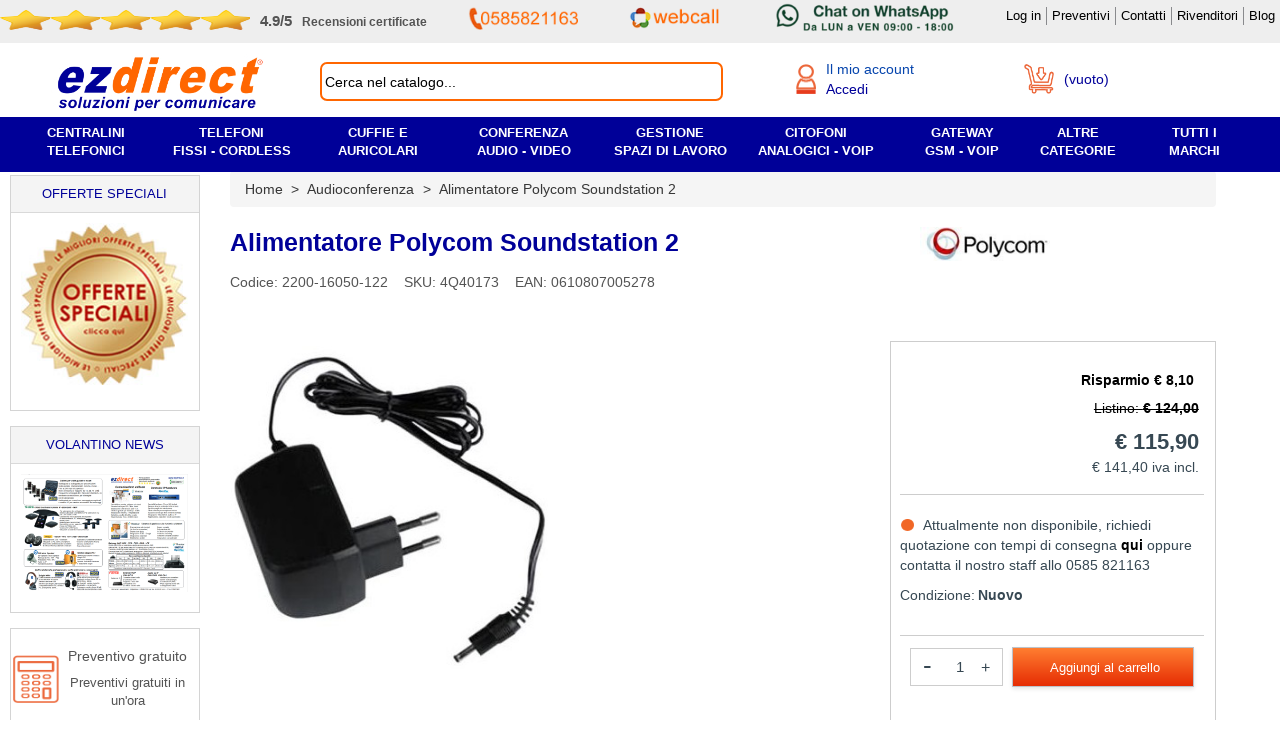

--- FILE ---
content_type: text/html; charset=utf-8
request_url: https://www.ezdirect.it/audioconferenza-teleconferenza/318688-alimentatore-per-polycom-soundstation-2-wired.html
body_size: 31023
content:
<!DOCTYPE html><html lang="it-IT" dir="ltr"><head> <script id="Cookiebot" src="https://consent.cookiebot.com/uc.js" data-cbid="ff30e63f-9700-4ff4-8301-2916abc8c83a" data-blockingmode="auto" type="text/javascript"></script> <script id="CookieDeclaration" src="https://consent.cookiebot.com/ff30e63f-9700-4ff4-8301-2916abc8c83a/cd.js" type="text/javascript" async></script> <style>.CookiebotWidget-main-logo{
				display: none !important;
			}
			#CybotCookiebotDialogHeader{
				display: none !important;
			}
			#CybotCookiebotDialogDetailFooter{
				display: none !important;
			}</style> <script data-cookieconsent="ignore">window.dataLayer = window.dataLayer || [];
			function gtag() {
				dataLayer.push(arguments);
			}
			gtag("consent", "default", {
				ad_personalization: "denied",
				ad_storage: "denied",
				ad_user_data: "denied",
				analytics_storage: "denied",
				functionality_storage: "denied",
				personalization_storage: "denied",
				security_storage: "granted",
				wait_for_update: 500,
			});
			gtag("set", "ads_data_redaction", true);
			gtag("set", "url_passthrough", false);</script> <title>Alimentatore per Polycom Soundstation 2 wired</title> <script data-keepinline="true">var ajaxGetProductUrl = '//www.ezdirect.it/module/cdc_googletagmanager/async';
    var ajaxShippingEvent = 1;
    var ajaxPaymentEvent = 1;

/* datalayer */
dataLayer = window.dataLayer || [];
    let cdcDatalayer = {"pageCategory":"product","event":"view_item","ecommerce":{"currency":"EUR","items":[{"item_name":"Alimentatore Polycom Soundstation 2","item_id":"318688","price":"115.9","price_tax_exc":"115.9","price_tax_inc":"141.4","item_brand":"Polycom","item_category":"Home","item_category2":"Audioconferenza","quantity":1,"google_business_vertical":"retail","wholesale_price":"101.09"}],"value":"115.9"},"userLogged":0,"userId":"guest_25135853"};
    dataLayer.push(cdcDatalayer);

/* call to GTM Tag */
(function(w,d,s,l,i){w[l]=w[l]||[];w[l].push({'gtm.start':
new Date().getTime(),event:'gtm.js'});var f=d.getElementsByTagName(s)[0],
j=d.createElement(s),dl=l!='dataLayer'?'&l='+l:'';j.async=true;j.src=
'https://www.googletagmanager.com/gtm.js?id='+i+dl;f.parentNode.insertBefore(j,f);
})(window,document,'script','dataLayer','GTM-TK28N4X');

/* async call to avoid cache system for dynamic data */
dataLayer.push({
  'event': 'datalayer_ready'
});</script>  <script defer>(function(w,d,s,l,i){w[l]=w[l]||[];w[l].push({'gtm.start':
		new Date().getTime(),event:'gtm.js'});var f=d.getElementsByTagName(s)[0],
		j=d.createElement(s),dl=l!='dataLayer'?'&l='+l:'';j.async=true;j.src=
		'https://www.googletagmanager.com/gtm.js?id='+i+dl;f.parentNode.insertBefore(j,f);
		})(window,document,'script','dataLayer','GTM-TK28N4X');</script>  <script>!function(f,b,e,v,n,t,s)
				{if(f.fbq)return;n=f.fbq=function(){n.callMethod?
	
				n.callMethod.apply(n,arguments):n.queue.push(arguments)};
	
				if(!f._fbq)f._fbq=n;n.push=n;n.loaded=!0;n.version='2.0';
	
				n.queue=[];t=b.createElement(e);t.async=!0;
	
				t.src=v;s=b.getElementsByTagName(e)[0];
	
				s.parentNode.insertBefore(t,s)}(window, document,'script',
	
				'https://connect.facebook.net/en_US/fbevents.js');
	
				fbq('init', '3482139865442857');
	
				fbq('track', 'PageView');</script> <noscript><img height="1" width="1" style="display:none" src="https://www.facebook.com/tr?id=3482139865442857&ev=PageView&noscript=1"/></noscript>  <script type="application/ld+json">{
					"@context": "https://schema.org",

					"name": "Ezdirect",
					"address": {
						"@type": "PostalAddress",
						"streetAddress": "Via Nerino Garbuio (SS1 Aurelia) Snc",
						"addressLocality": "Montignoso",
						"addressRegion": "MS",
						"postalCode": "54038",
						"addressCountry": "IT"
					},

					"url": "https://www.ezdirect.it/",
					"telephone": "+39 0585821163",
					"openingHoursSpecification": [
						{
							"@type": "OpeningHoursSpecification",
							"dayOfWeek": [
								"Monday",
								"Tuesday",
								"Wednesday",
								"Thursday",
								"Friday"
							],
							"opens": "8:45",
							"closes": "18:00"
						} ]


				}</script> <meta name="description" content="Alimentatore per Polycom Soundstation 2 wired" /><meta name="keywords" content="alimentatore per polycom soundstation 2 wired" /><meta name="viewport" content="width=device-width, height=device-height, minimum-scale=1, maximum-scale=5, initial-scale=1.0"> <script src='https://ajax.googleapis.com/ajax/libs/jquery/1.11.3/jquery.min.js' ></script> <script src="//code.jquery.com/ui/1.11.4/jquery-ui.js" ></script>  <script src="https://maxcdn.bootstrapcdn.com/bootstrap/3.4.1/js/bootstrap.min.js" defer></script> <script src="https://cdnjs.cloudflare.com/ajax/libs/popper.js/1.14.7/umd/popper.min.js" defer></script> <link rel="preload" href="https://cdnjs.cloudflare.com/ajax/libs/font-awesome/4.7.0/css/font-awesome.min.css" as="style" onload="this.onload=null;this.rel='stylesheet'"> <noscript><link rel="stylesheet" href="https://cdnjs.cloudflare.com/ajax/libs/font-awesome/4.7.0/css/font-awesome.min.css"></noscript><link rel="preload" href="https://cdnjs.cloudflare.com/ajax/libs/font-awesome/5.15.4/css/all.min.css" as="style" onload="this.onload=null;this.rel='stylesheet'" integrity="sha512-1ycn6IcaQQ40/MKBW2W4Rhis/DbILU74C1vSrLJxCq57o941Ym01SwNsOMqvEBFlcgUa6xLiPY/NS5R+E6ztJQ==" crossorigin="anonymous" referrerpolicy="no-referrer"> <noscript><link rel="stylesheet" href="https://cdnjs.cloudflare.com/ajax/libs/font-awesome/5.15.4/css/all.min.css"></noscript><meta charset="utf-8" /><link rel="shortcut icon" type="image/x-icon" href="https://www.ezdirect.it/img/favicon.ico?1746123830" /><link rel="author" href="https://plus.google.com/105789606735008987399?rel=publisher" /><link rel="alternate" type="application/rss+xml" title="Ezdirect.it le novit&agrave;!" href="https://www.ezdirect.it" /><meta property="og:locale" content="it_IT" /><meta property="og:title" content="Alimentatore per Polycom Soundstation 2 wired" /><meta property="og:site_name" content="Ezdirect" /><meta property="og:image" content="https://www.ezdirect.it/img/c/-medium.jpg" /><link rel="stylesheet" href="https://www.ezdirect.it/themes/ez20/cache/v_1071_8da3f9efaf7eef5b1326136d8d1c6a4e_all.css?v=23.1"> <script type="text/javascript" src="https://www.ezdirect.it/js/jquery/jquery-ui-1.8.10.custom.min.js" defer></script> <script type="text/javascript" src="https://www.ezdirect.it/js/jquery/jquery.hoverIntent.minified.js" defer></script> <script type="text/javascript" src="https://www.ezdirect.it/js/jquery/jquery.cluetip.js" defer></script> <script type="text/javascript" src="https://www.ezdirect.it/js/admin.js" defer></script> <script type="text/javascript" src="https://www.ezdirect.it/js/toggle.js" defer></script> <script type="text/javascript" src="https://www.ezdirect.it/js/tools.js?v=1" defer></script> <script type="text/javascript" src="https://www.ezdirect.it/js/ajax.js" defer></script> <script src="https://www.ezdirect.it/js/jquery/tooltipster.bundle.min.js" type="text/javascript" defer></script> <link rel="preload" href="https://www.ezdirect.it/css/tooltipster.bundle.min.css" as="style" onload="this.onload=null;this.rel='stylesheet'"> <noscript><link rel="stylesheet" href="https://www.ezdirect.it/css/tooltipster.bundle.min.css"></noscript><link rel="shortcut icon" type="image/x-icon" href="https://www.ezdirect.it/img/favicon.ico?1746123830" /><style type="text/css">.carousel-indicators {
					/* position: absolute; */
					bottom: -10px !important;
					left: 50%;
					z-index: 15;
					/* width: 60%; */
					padding-left: 0;
					/* margin-left: -30%; */
					text-align: center;
					list-style: none;
					opacity: 0.5;
				}

				/*	JQUERY WAITING */
				.waiting{ padding: 0; display: inline-block; position:fixed; top:50%; left:50%; z-index:11111111111; }
				.waiting-element{ margin: 0 2px 2px 0; background-color: #ccc;
					width: 10px; height: 20px; display: inline-block;}
				.waiting-play-0{ margin-bottom: 0; background-color: #999; }
				.waiting-play-1{ margin-bottom: 1px; background-color: #aaa; }
				.waiting-play-2{ margin-bottom: 2px; background-color: #bbb; }
				.waiting-blocks{ padding: 0; display: inline-block; }
				.waiting-blocks-element{ background-color: #caddfb; border: solid 1px #c9ccdb;
					margin: 0 2px 0 0; width: 10px; height: 10px; display: inline-block;
					-moz-border-radius: 4px; -webkit-border-radius: 4px; border-radius: 4px;}
				.waiting-blocks-play-0{ background-color: #b0c5ee; }
				.waiting-blocks-play-1{ background-color: #caddfb; }

				#attendere {
					position: fixed;
					top: 55%;
					left: 46%;
					color:red; font-size:22px; font-weight:bold; z-index: 10001;
				}

				.fixed {
					position: fixed !important;
					top: 10px !important;
					z-index:9999999;
				}</style><style type="text/css">#cover {
					z-index:0;
					text-align:center;
					position: fixed;
					height: 10%;
					top:40%;
					left:45%;
					width: 10%;
					z-index:99999999999;
				}

				#tooltip {
					position: absolute;
					z-index: 3000;
					min-width:100px;
					max-width:685px !important;

					border: 1px solid #111;
					background-color: #fafafa;
					padding: 5px;
					text-align:left;
					filter:alpha(opacity=90);
					-moz-opacity:0.9;
					-khtml-opacity: 0.9;
					opacity: 0.9;
				}
				#tooltip h3, #tooltip div { text-align:left; }</style> <script type="text/javascript">var stopKeyUp = false;</script> <link href="https://www.ezdirect.it/themes/ez20/css/checkbox.css" rel="stylesheet" type="text/css" media="none" onload="if(media!='all')media='all'"><noscript><link rel="stylesheet" href="https://www.ezdirect.it/themes/ez20/css/checkbox.css"></noscript><link href="https://www.ezdirect.it/themes/ez20/css/select2.css" rel="stylesheet" type="text/css" media="none" onload="if(media!='all')media='all'"><noscript><link rel="stylesheet" href="https://www.ezdirect.it/themes/ez20/css/select2.css"></noscript> <script defer type="text/javascript" src="https://www.ezdirect.it/themes/ez20/cache/v_513_5c2adc78a8ac3bdebebbac31209f8db0.js"></script> <script type="text/javascript">var baseDir = 'https://www.ezdirect.it/';
			var static_token = '9fab30a90122c2d750be9752595beba6';
			var token = '9fab30a90122c2d750be9752595beba6';
			var priceDisplayPrecision = 2;
			var priceDisplayMethod = 1;
			var roundMode = 2;</script> <script>function scrollToTop(){
				window.scrollTo({
				top: 0,
				left: 0,
				behavior: 'smooth'
				});
			}</script>  <script type="text/plain" data-cookieconsent="statistics" src="https://www.ezdirect.it/themes/ez20/js/etc/analytics.js" async></script>  <script type="text/plain" data-cookieconsent="marketing" defer>(function(w,d,t,r,u){var f,n,i;w[u]=w[u]||[],f=function(){var o={ti:"5320644"};o.q=w[u],w[u]=new UET(o),w[u].push("pageLoad")},n=d.createElement(t),n.src=r,n.async=1,n.onload=n.onreadystatechange=function(){var s=this.readyState;s&&s!=="loaded"&&s!=="complete"||(f(),n.onload=n.onreadystatechange=null)},i=d.getElementsByTagName(t)[0],i.parentNode.insertBefore(n,i)})(window,document,"script","//bat.bing.com/bat.js","uetq");</script><noscript><img src="//bat.bing.com/action/0?ti=5320644&Ver=2" height="0" width="0" style="display:none; visibility: hidden;" /></noscript>  <script defer src="https://www.googletagmanager.com/gtag/js?id=AW-1058514372"></script> <script defer type="text/javascript">window.dataLayer = window.dataLayer || []; function gtag(){dataLayer.push(arguments);} gtag('js', new Date()); gtag('config', 'AW-1058514372');</script>  <script defer type="text/javascript">function gtag_report_conversion(url) { var callback = function () { if (typeof(url) != 'undefined') { window.location = url; } }; 	'event', 'conversion', { 'send_to': 'AW-1058514372/W4UOCMzBy4YBEMTL3vgD', 'event_callback': callback }); return false; }</script> </head><body id="product"> <input type="hidden" name="id_cms_category" value=""> <noscript><iframe src="https://www.googletagmanager.com/ns.html?id=GTM-TK28N4X" height="0" width="0" style="display:none;visibility:hidden"></iframe></noscript><div id="over" onclick="document.getElementById('over').style.display = 'none'; document.getElementById('menu-blu-outer').style.display = 'none'; document.getElementById('menu-blu').style.display = 'none';"></div> <noscript><iframe src="https://www.googletagmanager.com/ns.html?id=GTM-TK28N4X" height="0" width="0" style="display:none;visibility:hidden"></iframe></noscript><div id="menu-alto" style="z-index:999999999999999999999999999999"><div id="menu-alto-in" style="background-color:#eeeeee; width:100%"><div class="container menu-alto-container"><div class="row"><div id="header_user"><div class="flexbox" style="padding-bottom:6px;"><div style="padding-top:4px;"><div style="display:flex;"> <a href="https://www.ekomi.it/opinioni-ezdirectit.html" target="_blank"><div style="display:flex; height: 20px;"> <img style="height:100%;width:100%;" src='https://www.ezdirect.it/img/stella-recensioni-ekomi-homepage.png' alt='Stelle recensioni' title='Stelle recensioni' /> <img style="height:100%;width:100%;" src='https://www.ezdirect.it/img/stella-recensioni-ekomi-homepage.png' alt='Stelle recensioni' title='Stelle recensioni' /> <img style="height:100%;width:100%;" src='https://www.ezdirect.it/img/stella-recensioni-ekomi-homepage.png' alt='Stelle recensioni' title='Stelle recensioni' /> <img style="height:100%;width:100%;" src='https://www.ezdirect.it/img/stella-recensioni-ekomi-homepage.png' alt='Stelle recensioni' title='Stelle recensioni' /> <img style="height:100%;width:100%;" src='https://www.ezdirect.it/img/stella-recensioni-ekomi-homepage.png' alt='Ezdirect recensioni certificate eKomi' title='Ezdirect recensioni certificate eKomi' /></div> </a> <a href="https://www.ekomi.it/opinioni-ezdirectit.html" target="_blank" style="margin-left:10px; font-size:12px; font-weight:bold; color:#545454; text-decoration:none; align-self: center;"><span style="font-size:15px; padding-right:10px;" alt="Valutazione recensioni Ezdirect" title="Valutazione recensioni Ezdirect">4.9/5</span><span id="hide-review" alt="Commenti dei clienti Ezdirect" title="Commenti dei clienti Ezdirect">Recensioni certificate </span></a></div></div><div id="social-header"><div style="display:flex;justify-content: center;"><p style="margin:0; font-size:12px; font-weight:bold; align-self: center;"><a href="tel:+390585821163" style="color:#05a040;"><img style="width:110px;height:100%; margin-bottom: 0px;" src="https://www.ezdirect.it/img/telefono-ezdirect-sito-min.png" alt="Numero telefonico assistenza clienti" title="Numero telefonico assistenza clienti" /></a></p></div></div><div id="social-header"><p style="margin:0; margin-left:10px; align-self: center;"> <a href="https://ezdirect.ras.yeastar.com/webtrunk/calllink?code=b3NSOWRuOHowcWNaWHoxQXdTQmlBemdMZ1BEYlFuRzc=" target="_blank"> <img style="width: 90px;height:100%; margin-bottom: 0px;" src="https://www.ezdirect.it/img/webcall-home-png32.png" alt="Chiamata via Web Browser" title="Chiamata via Web Browser"></a></p></div><div id="social-header"><p style="margin:0; margin-left:10px; align-self: center;"> <a href="https://wa.me/+390585821163" target="_blank" > <img style="width: 190px;height:100%; margin-bottom: 0px;" src="https://www.ezdirect.it/img/WhatsAppButton.png" alt="Chat Whatsapp via centralino Yeastar P" title="Chat Whatsapp via centralino Yeastar P"></a></p></div><div ><ul class='blockuserinfoul' style='font-size:14px; padding-top: 6px;' id="header_user"><li><strong><a href="https://www.ezdirect.it/login?back=my-account.php" rel="nofollow" alt="Il tuo Account" title="Il tuo account"><span>Log in</span></a></strong></li><li><strong><a href=" https://www.ezdirect.it/modules/formprevendita/form.php " alt="Richiesta quotazione" title="Richiesta quotazione"><span>Preventivi</span> </a></strong></li><li><strong><a href="https://www.ezdirect.it/guide/39-contatti" alt="Area contatti" title="Area contatti"><span>Contatti</span></a></strong></li><li> <strong> <a href="https://www.ezdirect.it/login?back=rivenditore" rel="nofollow" alt="Accedi al profilo rivenditore" title="Accedi al profilo rivenditore" > <span>Rivenditori</span> </a> </strong></li><li style="border-right:0px"><strong><a href="https://www.ezdirect.it/blog/" alt="Blog" target="_blank" title="Blog"><span>Blog</span></a></strong></li></ul></div></div></div></div></div></div></div><div class="anti-fixed_menu-alto"></div> <script type="text/javascript" async>// 
			
					$('document').ready(function () {
						$('.apri-contattaci').attr('href', 'javascript:void(0)');
			
						$('.apri-contattaci').click(function (event) {
							$('#id01').show(); $('#preventivo_v').hide();
						});
			
					});
			
					//</script> <div id="contenitore"> <!--[if gte IE 9]><!--> <!--<![endif]--><div id="header-outer"><div class="" id="header-in" style="display: flex;"> <script type="text/javascript">var WRInitTime=(new Date()).getTime();</script> <div class="header_logo" style="width: 25%;"> <a id="header_logo" href="https://www.ezdirect.it/" alt="Soluzioni per Comunicare" title="Ezdirect logo"> <img class="logo" src="https://www.ezdirect.it/img/ezdirect-soluzioni-per-comunicare-homepage.jpg" alt="Soluzioni per Comunicare" title="Ezdirect logo" /> </a></div><div class="nav_bar_block" style="width: 35%;"><div id="blocco_ricerca"><div id="search_block_top" ><form method="get" action="//www.ezdirect.it/ricerca" class="cVetta-form" id="cVetta-form"><div class="form-search input-box" ><fieldset> <label for="search_query_top"></label> <input type="hidden" name="orderby" value="position" /> <input type="hidden" name="orderway" value="desc" /> <input type="hidden" name="nnn" value="on" /> <input type="hidden" name="cod" value="on" /> <input type="hidden" name="sd" value="on" /> <input title ="Cerca" alt="Cerca" style="color:black" class="search_query" type="text" id="search_query" onfocus="if(this.value=='Cerca nel catalogo...'){this.value='';};return false;" onblur="if(this.value==''){this.value='Cerca nel catalogo...';};return false;" name="search_query" value="Cerca nel catalogo..." /></div></fieldset></div></form> <script defer>var doofinder_script ='//cdn.doofinder.com/media/js/doofinder-classic.7.latest.min.js';

												(function(d,t){var f=d.createElement(t),s=d.getElementsByTagName(t)[0];f.async=1;
												f.src=('https:'==location.protocol?'https:':'http:')+doofinder_script;
												f.setAttribute('charset','utf-8');
												s.parentNode.insertBefore(f,s)}(document,'script'));
												
																									var loggedIn = 0;
													var gruppoCliente = 0;
												
												var dfClassicLayers = [{
													"hashid": "6fcb1d7875a266ef0b1c0333aa0a026f",
													"zone": "eu1",
													"display": {
														"lang": "it",
														"closeOnClick": true
													},
													"queryInput": "#search_query",

													googleAnalytics: true,
													searchParams: {
														transformer: null
													},

													"callbacks": {
														loaded: function(instance) {
														var controller = instance.layer.controller;
														controller.processors.push(function(response){
															response.results = response.results.map(function(result){
															// Prezzi rivenditore 1 e 2
															if (loggedIn) {
																console.log('loggato '); // test
																if (gruppoCliente == 3){
																	result.price = result['prezzo_riv_1'];
																	console.log('prezzo_riv_1 = ' + result['prezzo_riv_1']); // test
																}
																else if(gruppoCliente == 22){
																	result.price = result['prezzo_riv_2'];
																	console.log('prezzo_riv_2 = ' + result['prezzo_riv_2']); // test
																}
															}

															return result;
															});

															return response;
														});
														}
													}
												}];</script> <script type="text/javascript" async>// 
													
														$('document').ready( function() {
															$('.apri-contattaci').attr('href', 'javascript:void(0)');
															
															$('.apri-contattaci').click(function(event) {
																$('#id01').show(); $('#preventivo_v').hide();
															});
														
														});
													
													//</script> </div></div><div class="Account_cart_block" style="width:35%; align-items: center;margin-top:5px; "> <input type="hidden" name="$hasWishlist" value=""><div id="account-block-new" style="display:flex; justify-content: center;" ><a href="https://www.ezdirect.it/login?back=my-account.php" style="width: 100%; max-width: 200px;" rel="nofollow" alt="Accedi o registrati" title="Accedi o registrati"> <img style="width:20px; height:30px; margin:0;" src="https://www.ezdirect.it/img/login-utente-off-desktop.png" alt="Accedi o registrati" title="Accedi o registrati"/><div style="display: flex; flex-direction: column;"> <span style="font-size: 1em; margin-left: 10px;" title="Vai al mio account" alt="Vai al mio account"> Il mio account </span> <span style="font-size: 1em;color: #000099; margin-left: 10px;" rel="nofollow" title="Accedi">Accedi</span></div> </a><div id="account-dropdown-menu" style="display: none;"><ul><li><a href="https://www.ezdirect.it/login?" style="padding-bottom: 8px; border-bottom: 1px solid lightgrey;"><button type="button" class="orange-default-button"> Accedi </button></a></li><li><a href="https://www.ezdirect.it/account">Il mio account</a></li><li><a href="https://www.ezdirect.it/modules/mytickets/tickets.php">I miei ticket</a></li><li><a href="https://www.ezdirect.it/indirizzi">I miei indirizzi</a></li><li><a href="https://www.ezdirect.it/cronologia-ordini">I miei ordini</a></li><li><a href="https://www.ezdirect.it/modules/mieofferte/offerte.php">Le mie offerte</a></li><li><a href="https://www.ezdirect.it/modules/miefatture/fatture.php">Le mie fatture</a></li><li><a href="https://www.ezdirect.it/buono-ordine">Le mie note di credito</a></li><li><a href="https://www.ezdirect.it/buoni-sconto">I miei buoni sconto</a></li></ul></div> <script>document.getElementById("account-block-new").addEventListener("mouseover", function() {
												document.getElementById("account-dropdown-menu").style.display = "block";
											});

											document.getElementById("account-block-new").addEventListener("mouseout", function() {
												document.getElementById("account-dropdown-menu").style.display = "none";
											});</script> </div><div id="info-utente"> <script type="text/javascript">/*  */;$('document').ready(function(){var $input=$("#search_query_top");$input.autocomplete('https://www.ezdirect.it/ricerca',{minChars:3,max:10,width:500,selectFirst:false,scroll:false,dataType:"json",formatItem:function(data,i,max,value,term){return value;},parse:function(data){var mytab=[];for(var i=0;i<data.length;i++)
mytab[mytab.length]={data:data[i],value:data[i].cname+' > '+data[i].pname};return mytab;},extraParams:{ajaxSearch:1,id_lang:5}}).result(function(event,data,formatted){$input.val(data.pname);document.location.href=data.product_link;});});/*  */</script> <script type="text/javascript">/*  */;var customizationIdMessage='Personalizzazione n.';var removingLinkText='rimuovi questo prodotto dal mio carrello';var baseUri='https://www.ezdirect.it/';var hasDeliveryAddress=true;/*  */</script> <div id="cart_block2" class="block exclusive" style="border: 0;"><div id="cart_block2_in"><div id="cart_block2_in_spans"> <span class="ajax_cart_quantity" style="display:none;"> <a href="https://www.ezdirect.it/ordine">0</a> </span> <span class="ajax_cart_product_txt_s" style="display:none"> <a href="https://www.ezdirect.it/ordine">prodotti</a> </span> <span class="ajax_cart_product_txt" > <a href="https://www.ezdirect.it/ordine">prod.</a> </span> <span class="ajax_cart_no_product" > <a href="https://www.ezdirect.it/ordine">(vuoto)</a> </span> <br /> <span class="ajax_cart_total" style="font-weight:bold;display:none"> <a href="https://www.ezdirect.it/ordine"> € 0,00 </a> </span></div><div id="cart_icon" > <a href="https://www.ezdirect.it/ordine" class="cart-block-span" style="display:flex; align-items:center;" > <img src="https://www.ezdirect.it/img/carrello.png" style="width:30px;height:30px;float:left;" alt="Carrello Ezdirect" title="Carrello Ezdirect" /> <span style="font-size: 14px; color: #000099; margin-left: 10px; "> (vuoto) </span> </a></div><div id="cart_block_modal_fixed" class="block exclusive" style="display:none !important;" ><div id="modal_cart_title"> <input type="hidden" name="test"><table style="width:100%"><tr><td> <a style="text-decoration:none;" href="https://www.ezdirect.it/ordine"><h3 style="margin-left: 50px; color: #545454; font-size: 18px; font-weight:600; text-align: center; padding-bottom: 15px; text-transform: uppercase;"> Il tuo carrello</h3> </a></td><td style="text-align:right"> <a rel="no_follow" href="#" style="cursor:pointer" onclick="document.getElementById('cart_block_modal_fixed').style.display = 'none';" title="Chiudi"> <img src="https://www.ezdirect.it/img/icon-close.jpg" alt="Chiudi" title="Chiudi"> </a></td></tr></table> <br /><table class="block_cart_table"></table> <br /><hr class="footer_hr" /> <br /><table class="block_cart_table_2"><tr ><td colspan="2"><br />Nessun prodotto</td></tr><tr><td>Totale carrello <span style="font-size: 11px; color:#545454; font-weight:100;">(€ IVA escl.)</span></td><td class="price">€ 0,00</td></tr><tr><td>Spedizione <span style="font-size: 11px; color:#545454; font-weight:100;">(€ IVA escl.)</span></td><td class="price">€ 0,00</td></tr><tr><td>Imponibile <span style="font-size: 11px; color:#545454; font-weight:100;">(€ IVA escl.)</span></td><td class="price">€ 0,00</td></tr><tr><td>IVA</td><td class="price">€ 0,00</td></tr></table><hr class="footer_hr" /> <br /><table class="block_cart_table_2"><tr><td><br />Totale<span style="font-size: 11px; color:#545454; font-weight:100;">(€ IVA incl.)</span></td><td class="price" style="font-size:20px"><br />€ 0,00</td></tr></table><hr class="footer_hr" /> <br /><p id="cart-buttons" style="text-align:center; margin-bottom:100px;"> <a class="ajax_add_to_cart_button_home" href="https://www.ezdirect.it/ordine" id="button_order_cart" title="Pagamento" style="margin: 0 auto; display: block; width: 85%; padding-top: 12px;background-color: blue; padding-bottom: 12px;"> Vai alla cassa </a> <br /> <img src="https://www.ezdirect.it/themes/ez20/img/carte-carrello.jpg" alt="Metodi di pagamento Ezdirect" title="Metodi di pagamento Ezdirect"></p><div style="clear:both"></div></div></div></div></div> <script type="text/javascript">/*  */;var element=$('#cart_block_modal_fixed').detach();$('#menu-alto').append(element);/*  */</script> <script type="text/javascript">/*  */;var pass_recovery_url='https://www.ezdirect.it/recupero-password';var simplepass_recovery_url='https://www.ezdirect.it/module/spreset/simplereset?simplereset=1&ajax=1';var simplepass_recovery_url_post='https://www.ezdirect.it/module/spreset/simplereset?simplepost=1&ajax=1';/*  */</script> </div></div><div id="burger-menu"> <script type="text/javascript">function PopUpMobile() {
											var navbar = document.getElementsByClassName('navbar')[0];
											var myLinks = document.getElementById("myLinks");
											var overlay = document.querySelector('.overlay');

											if (myLinks.style.visibility === "visible") {

												myLinks.style.visibility = "hidden"
												myLinks.style.left = "-100%";
												navbar.style.display = "block";
												overlay.style.display = "none";
												overlay.style.right = "-100%";

											} else {

												myLinks.style.visibility = "visible";
												myLinks.style.left = "0%";
												navbar.style.display = "none";
												overlay.style.display = "block";
												overlay.style.right = "0";
											}

											overlay.addEventListener('click', function() {
												myLinks.style.visibility = "hidden"
												myLinks.style.left = "-100%";
												navbar.style.display = "block";
												overlay.style.display = "none";
												overlay.style.right = "-100%";
											});
											
										}

										$(document).ready(function(){
											var icons = document.querySelectorAll('#myLinks .fa-chevron-right, #myLinks .fa-chevron-down');
											icons.forEach(function(icon){
												icon.addEventListener('click',function(){
													//console.log('this: ',this);
													//console.log('genitore: ',this.parentNode);
													//console.log('mainDiv: ',this.parentNode.parentNode);
													

													if(this.classList.contains('fa-chevron-right') ){
														this.classList.remove('fa-chevron-right');
														this.classList.add('fa-chevron-down');

													}else {
														this.classList.remove('fa-chevron-down');
														this.classList.add('fa-chevron-right');
													}

													var subCategories = this.parentNode.parentNode.querySelector('.subCategories'); 
													//console.log(subCategories);
													if(subCategories.style.display == 'block'){
														subCategories.style.display = 'none';
														subCategories.style.maxHeight = '0px';
													}else {
															if(this.parentNode.parentNode.classList.contains('.Cat')){
																subCategories.style.display = 'block';
																subCategories.style.maxHeight =this.parentNode.parentNode.scrollHeight+'px';
															}else {
																subCategories.style.display = 'block';
																subCategories.style.maxHeight =this.parentNode.parentNode.scrollHeight+ this.parentNode.parentNode.parentNode.scrollHeight + 'px';
															}
													}

													this.parentNode.style.borderBottom = (this.parentNode.style.borderBottom === '') ? '1px solid rgba(0,0,0,.1)' : '';

												});
											});
										} );</script> <nav class="navbar navbar-default"><div class="container-fluid" style="padding: 0;"><div class="topnav"><div class="menu-bar"> <a href="https://wa.me/+390585821163" class="whatsapp"> <i style="margin: 0;color:green;" class="fab fa-whatsapp" alt="Scrivi su whatsapp" title="Scrivici su whatsapp" ></i> </a> <a href="tel:+390585821163" class="call"> <i style="margin: 0; color: #ff6600;" class="fas fa-phone fa-flip-horizontal" alt="Chiamaci al numero 0585821163" title="Chiamaci al numero 0585821163" ></i> </a> <a href="https://www.ezdirect.it/" style="width: 60%;"><img class="logo" src="https://www.ezdirect.it/img/ezdirect-soluzioni-per-comunicare-sfondo.jpg" alt="Ezdirect"></a> <a href="#" class="icon" onclick="PopUpMobile()" style="color: #000;" alt="apri menu mobile" title="apri menu mobile"><i class="fa fa-bars"></i></a></div><div class="SearchInput"><form method="get" action="//www.ezdirect.it/ricerca" style="display: flex;align-items:center;"><fieldset> <label for="search_query_top"></label> <input type="hidden" name="orderby" value="position"> <input type="hidden" name="orderway" value="desc"> <input type="hidden" name="nnn" value="on"> <input type="hidden" name="cod" value="on"> <input type="hidden" name="sd" value="on"> <input title ="Cerca" alt="Cerca" style="padding: 4px; color: #545454; font-size:15px;" class="search_query" type="text" onfocus="if(this.value=='Cerca nel catalogo...'){this.value='';};return false;" onblur="if(this.value==''){this.value='Cerca nel catalogo...';};return false;" name="search_query" value="Cerca nel catalogo..." /></fieldset></form> <a href="https://www.ezdirect.it/ordine" class="cart-mobile"> <img width="35" height="35" style="margin: 0; color: #ff6600;" src="https://www.ezdirect.it/img/carrello.png" alt="Vai al tuo carrello" title="Vai al tuo carrello" ></img> </a> <a href="https://www.ezdirect.it/login?back=my-account.php"class="account-mobile"> <img width="23" height="35" style="margin: 0;" src="https://www.ezdirect.it/img/login-utente-off-desktop.png" alt="Vai al tuo account" title="Vai al tuo account" ></img> </a></div></div></div> </nav><div class="overlay"></div><div id="myLinks"> <nav class="navbar navbar-default" style="z-index: 2;margin-bottom:0;"><div class="container-fluid"><div class="topnav"><div class="menu-bar"> <a href="https://www.ezdirect.it/" style="width: 90%;"><img class="logo" src="https://www.ezdirect.it/img/ezdirect-soluzioni-per-comunicare-sfondo.jpg" alt="Ezdirect"></a> <a href="#" class="icon" onclick="PopUpMobile()" style="color: #000;"> <i class="fa fa-bars"></i> </a></div></div></div> </nav><ul class="nav-menu-mobile"><li class="Cat Centralini"><div class="flex"> <a href="https://www.ezdirect.it/centralini-telefonici/">Centralini telefonici</a> <i class="fas fa-chevron-right" ></i></div><div class="subCategories"><ul><li class="sub"><div class="flex"> <span >Tipo di centralino</span><i class="fas fa-chevron-right" ></i></div><div class="subCategories"><ul><li><a href="https://www.ezdirect.it/centralini-telefonici/#/tipo-centralino" alt="Centralini hardware" title="Centralini hardware">Centralini hardware</a></li><li><a href="https://www.ezdirect.it/centralini-telefonici/#/tipo-centralino_dect" alt="Centralini DECT" title="Centralini DECT">Centralini DECT</a></li><li><a href="https://www.ezdirect.it/centralini-telefonici/#/tipo-wifi_halow" alt="Centralini Wifi Halow" title="Centralini Wifi Halow">Centralini Wifi HaLow</a></li><li><a href="https://www.ezdirect.it/centralini-telefonici/#/tipo-centralino_software" alt="Centralini software" title="Centralini software">Centralini software</a></li><li><a href="https://www.ezdirect.it/centralini-telefonici/#/tipo-centralino_virtuale" alt="Centralini virtuali cloud" title="Centralini virtuali cloud">Centralini virtuale</a></li><li><a href="https://www.ezdirect.it/centralini-telefonici/#/tipo-componente" alt="Componenti e schede" title="Componenti e schede">Componenti</a></li><li><a href="https://www.ezdirect.it/centralini-telefonici/#/tipo-licenza" alt="Licenze software" title="Licenze software">Licenze</a></li></ul></div></li><li class="sub"><div class="flex"> <span >Tipo di linea</span><i class="fas fa-chevron-right" ></i></div><div class="subCategories"><ul><li><a href="https://www.ezdirect.it/centralini-telefonici/#/tipo_linee-analogica-analogica_voip_isdn-isdn_voip_analogica-voip_analogica-analogica_voip-analogica_gsm-analogica_isdn-analogiciedigitali" alt="Linee analogiche PSTN RTG" title="Linee analogiche PSTN RTG">Analogica</a></li><li><a href="https://www.ezdirect.it/centralini-telefonici/#/tipo_linee-voip-analogica_isdn-isdn_voip-analogica_voip_isdn-isdn_voip_analogica" alt="Linee ISDN BRI PRI T1" title="Linee ISDN BRI PRI T1">ISDN</a></li><li><a href="https://www.ezdirect.it/centralini-telefonici/#/tipo_linee-voip-isdn_voip-analogica_voip_isdn-isdn_voip_analogica-voip_analogica-analogica_voip" alt="Linee VoIP Trunk SIP" title="Linee VoIP Trunk SIP">VoIP</a></li></ul></div></li><li class="sub"><div class="flex"> <span >Tipo di interni</span><i class="fas fa-chevron-right" ></i></div><div class="subCategories"><ul><li><a href="https://www.ezdirect.it/centralini-telefonici/#/tipo_di_derivati_int_collegabili-analogici_digitali_voip-int_analogici_digita-analogici_voip-analogici" alt="Derivati interni analogici" title="Derivati interni analogici">Analogici</a></li><li><a href="https://www.ezdirect.it/centralini-telefonici/#/tipo_di_derivati_int_collegabili-analogici_voip" alt="Interni analogici e IP" title="Interni analogici e IP">Analogici + VoIP</a></li><li><a href="https://www.ezdirect.it/centralini-telefonici/#/tipo_di_derivati_int_collegabili-analogici_digitali_voip-analogici_voip" alt="Derivati interni IP" title="Derivati interni IP">VoIP</a></li></ul></div></li><li><a href="https://www.ezdirect.it/centralini-telefonici/">Tutti i centralini</a></li></ul></div></li><li class="Cat TelFissi"><div class="flex"> <a href="https://www.ezdirect.it/telefoni-fissi/">Telefoni fissi </a> <i class="fas fa-chevron-right" ></i></div><div class="subCategories"><ul><li class="sub"><div class="flex"> <span >Tipo di telefono</span><i class="fas fa-chevron-right" ></i></div><div class="subCategories"><ul><li><a href="https://www.ezdirect.it/telefoni-fissi/#/tipo-tptelanalogico" alt="Telefoni BCA - Analogici" title="Telefoni BCA - Analogici">Analogico</a></li><li><a href="https://www.ezdirect.it/telefoni-fissi/#/tipo-tel_specifico_pabx" alt="Telefoni dedicati" title="Telefoni dedicati">Specifici (PABX)</a></li><li><a href="https://www.ezdirect.it/telefoni-fissi/#/telefoni_per_hotel-si" alt="Telefoni per hotel" title="Telefoni per hotel">Telefoni per hotel</a></li><li><a href="https://www.ezdirect.it/telefoni-fissi/#/tipo-tel_usb" alt="Telefoni USB" title="Telefoni USB">USB</a></li><li><a href="https://www.ezdirect.it/telefoni-fissi/#/tipo-tel_voip-tel_voip_wifi" alt="Telefoni VoIP" title="Telefoni VoIP">VoIP</a></li></ul></div></li><li><a href="https://www.ezdirect.it/telefoni-fissi/">Tutti i telefoni fissi</a></li></ul></div></li><li class="Cat TelCordless"><div class="flex"> <a href="https://www.ezdirect.it/telefoni-cordless/">Telefoni cordless</a> <i class="fas fa-chevron-right" ></i></div><div class="subCategories"><ul><li class="sub"><div class="flex"> <span >Tipo di telefono</span><i class="fas fa-chevron-right" ></i></div><div class="subCategories"><ul><li><a href="https://www.ezdirect.it/telefoni-cordless/#/tipo-cordless_tipo_analog" alt="Cordless analogici" title="Cordless analogici">Analogico</a></li><li><a href="https://www.ezdirect.it/telefoni-cordless/#/tipo-cordless_tipo_voip-cordless_tipo_voip_wifi-voip_analogico" alt="Cordless VoIP" title="Cordless VoIP">VoIP</a></li><li><a href="https://www.ezdirect.it/telefoni-cordless/#/tipo-cordless_tipo_wifi-cordless_tipo_voip_wifi" alt="Terminali Cordless Wifi" title="Terminali Cordless Wifi">Wi-fi</a></li><li><a href="https://www.ezdirect.it/telefoni-cordless/#/tipo-cordless_tipo_pabx" alt="Terminali dedicati" title="Terminali dedicati">Specifici (PABX)</a></li><li><a href="https://www.ezdirect.it/telefoni-cordless/#/tipo-terminali_aggiuntivi" alt="Portatili aggiuntivi" title="Portatili aggiuntivi">Portatili aggiuntivi</a></span></li><li><a href="https://www.ezdirect.it/telefoni-cordless/#/tipo-ripetitori_e_accessori" alt="Accessori per cordless" title="Accessori per cordless">Accessori</a></span></li></ul></div></li><li><a href="https://www.ezdirect.it/telefoni-cordless/">Tutti i telefoni cordless</a></li></ul></div></li><li class="Cat Cuffie"><div class="flex"> <a href="https://www.ezdirect.it/cuffie-telefoniche/">Cuffie e auricolari </a> <i class="fas fa-chevron-right" ></i></div><div class="subCategories"><ul><li class="sub"><div class="flex"> <a href="https://www.ezdirect.it/cuffie-telefoniche/#/tipo-con_filo" >Cuffie con filo</a><i class="fas fa-chevron-right" ></i></div><div class="subCategories"><ul><li><a alt="Cuffia mono con microfono" title="Cuffia mono con microfono, singolo auricolare" href="https://www.ezdirect.it/cuffie-telefoniche/#/tipo-con_filo/versione-monoauricolare">Monoauricolari</a></li><li><a alt="Cuffie con microfono biauricolari" title="Cuffie microfono biauricolari" href="https://www.ezdirect.it/cuffie-telefoniche/#/tipo-con_filo/versione-biauricolare">Biauricolari</a></li><li><a alt="Cuffie con filo per telefono fisso" title="Cuffie con filo per telefono fisso" href="https://www.ezdirect.it/cuffie-telefoniche/#/tipo-con_filo/utilizzabile_con-telefono_fisso-telefoni_con_presa_jack_25_mm-dispositivi_con_jack_35_mm-telefoni_con_presa_jack_35_mm-telefono_fisso_panasonic">Per telefono fisso</a></li><li><a alt="Cuffie con microfono USB A" title="Cuffie microfono USB-A" href="https://www.ezdirect.it/cuffie-telefoniche/#/connessione-usb">USB-A</a></li><li><a alt="Cuffie con microfono USB C" title="Cuffie microfono USB-C" href="https://www.ezdirect.it/cuffie-telefoniche/#/connessione-usb_c">USB-C</a></li><li><a alt="Cuffie con filo, USB A + USB C" title="Cuffie con filo USB A + USB-C" href="https://www.ezdirect.it/cuffie-telefoniche/#/tipo-con_filo/connessione-usb_a_usb_c">USB-A + USB-C</a></li><li><a alt="Cuffie Microsoft Teams" title="Cuffie Microsoft Teams" href="https://www.ezdirect.it/cuffie-telefoniche/#/ottimizzato_per-microsoft_teams-skype_for_business">Teams </a></li><li><a alt="Cuffie con filo multi connessione" title="Cuffia multiuso" href="https://www.ezdirect.it/cuffie-telefoniche/#/connessione-bluetooth_jack_35mm_usb_c-plug_rj9_bluetooth-usb_bluetooth-usb_bluetooth_plug_rj9-usb_jack_35_mm-usb_plug_rj9-usb_c_jack_35_mm">Multiuso </a></li></ul></div></li><li class="sub"><div class="flex"> <a href="https://www.ezdirect.it/cuffie-telefoniche/#/tipo-senza_filo">Cuffie senza filo</a><i class="fas fa-chevron-right" ></i></div><div class="subCategories"><ul><li><a alt="Cuffia wireless collegabile a plug rj9" title="Cuffia wireless per collegamento a telefoni fissi" href="https://www.ezdirect.it/cuffie-telefoniche/#/connessione-plug_rj9-plug_rj9_bluetooth-usb_bluetooth_plug_rj9-usb_plug_rj9/tipo-senza_filo">Plug RJ9 +</a></li><li><a alt="Cuffie senza filo, USB-A" title="Cuffia senza filo USB-A" href="https://www.ezdirect.it/cuffie-telefoniche/#/connessione-usb/tipo-senza_filo">USB-A</a></li><li><a alt="Cuffie senza filo, USB-C" title="Cuffie senza filo USB-C" href="https://www.ezdirect.it/cuffie-telefoniche/#/connessione-usb_c/tipo-senza_filo">USB-C</a></li><li><a alt="Cuffie senza filo, USB-A + USB-C + Bluetooth" title="Cuffia senza filo USB-A + USB-C + Bluetooth" href="https://www.ezdirect.it/cuffie-telefoniche/#/tipo-senza_filo/connessione-usb_c_usb_a_bluetooth">USB-A + USB-C + Bluetooth</a></li><li><a alt="Cuffie senza filo USB multi connessione" title="Cuffia senza filo USB multi connessione" href="https://www.ezdirect.it/cuffie-telefoniche/#/connessione-usb_bluetooth-usb_bluetooth_plug_rj9-usb_plug_rj9/tipo-senza_filo">USB multi connessione</a></li><li><a alt="Cuffia telefonica cordless mono" title="Cuffia cordless con microfono mono" href="https://www.ezdirect.it/cuffie-telefoniche/#/versione-monoauricolare-mono_duo/tipo-senza_filo">Mono</a></li><li><a alt="Cuffia stereo cordless con microfono" title="Cuffie cordless con microfono stereo" href="https://www.ezdirect.it/cuffie-telefoniche/#/versione-biauricolare-mono_duo/tipo-senza_filo">Stereo</a></li><li><a alt="Cuffie cordless per piu dispositivi" title="Cuffie cordless multi connessione" href="https://www.ezdirect.it/cuffie-telefoniche/#/connessione-bluetooth_jack_35_mm-bluetooth_jack_35mm_usb_c-plug_rj9_bluetooth-usb_bluetooth-usb_bluetooth_plug_rj9-usb_plug_rj9/tipo-senza_filo"> Multiuso </a></li><li><a alt="Cuffie cordless MS Teams" title="Cuffie cordless MS Teams" href="https://www.ezdirect.it/cuffie-telefoniche/#/ottimizzato_per-microsoft_teams-skype_for_business/tipo-senza_filo">Teams</a></li><li><a alt="Cuffie e auricolari bluetooth" title="Auricolari bluetooth" href="https://www.ezdirect.it/cuffie-telefoniche/#/connessione-usb_bluetooth-bluetooth-usb_bluetooth_plug_rj9-usb_c_bluetooth-plug_rj9_bluetooth-bluetooth_jack_35mm_usb_c">Bluetooth</a></li><li><a alt="Cuffie comunicanti via radio e antirumore" title="Cuffie intercomunicanti antirumore" href="https://www.ezdirect.it/245m-sena/">Comunicanti antirumore</a></li></ul></div></li><li class="sub"><div class="flex"> <a href="https://www.ezdirect.it/cuffie-telefoniche/#/accessori-si">Accessori </a><i class="fas fa-chevron-right" ></i></div><div class="subCategories"><ul><li><a alt="Cavi per cuffie" title="Cavi" href="https://www.ezdirect.it/cuffie-telefoniche/#/accessori-si/tipo_accessori-cavi">Cavi</a></li><li><a alt="EHS per cuffie cordless" title="Sganciatori" href="https://www.ezdirect.it/cuffie-telefoniche/#/accessori-si/tipo_accessori-sganciatori">Sganciatori</a></li><li><a alt="Adattatori per cuffie telefoniche" title="Adattatori" href="https://www.ezdirect.it/cuffie-telefoniche/#/accessori-si/tipo_accessori-adattatori">Adattatori</a></li><li><a alt="Copri padiglioni in spugna e simil pelle" title="Copriauricolare" href="https://www.ezdirect.it/cuffie-telefoniche/#/accessori-si/tipo_accessori-copriauricolari">Copriauricolari</a></li><li><a alt="Cavi per collegare cuffie al PC" title="Cavi PC" href="https://www.ezdirect.it/cuffie-telefoniche/#/accessori-si/tipo_accessori-cavi_pc">Cavi PC</a></li><li><a alt="Cuffie cordless aggiuntive" title="Cuffia aggiuntiva" href="https://www.ezdirect.it/cuffie-telefoniche/#/accessori-si/tipo_accessori-cuffia_aggiuntiva">Cuffia aggiuntiva</a></li><li><a alt="Cavi per cellulari e tablet" title="Cavi mobile" href="https://www.ezdirect.it/cuffie-telefoniche/#/accessori-si/tipo_accessori-cavi_mobile">Cavi mobile</a></li></ul></div></li><li class="sub"><div class="flex"> <span>Guide</span><i class="fas fa-chevron-right" ></i></div><div class="subCategories"><ul><li><a href="https://www.ezdirect.it/guide/20-cuffie-plantronics-jabra-glossario-guida" alt="Glossario cuffie" title="Glossario cuffie" target='_blank'>Glossario cuffie</a></li><li><a href="https://www.ezdirect.it/guide/25-cuffie-guida-alla-scelta-telefoniche-con-microfono" alt="Cuffie, guida alla scelta" title="Cuffie, guida alla scelta" target='_blank'>Cuffie guida alla scelta</a></li><li><a href="https://www.ezdirect.it/guide/13-salute-uso-delle-cuffie-telefoniche" alt="Salute e uso delle cuffie" title="Salute e uso delle cuffie" target='_blank'>Salute e uso delle cuffie</a></li><li><a href="https://www.ezdirect.it/guide/75-compatibilita-cavi-per-cuffie-telefoniche" target="_blank" alt="Compatibilita cuffie Ezdirect" title="Compatibilita cuffie Ezdirect">Compatibilit&agrave; Ezdirect</a></li><li><a href="https://www.it.jabra.com/compatibilityguide" target="_blank" alt="Verifica compatibilita Jabra" rel="nofollow" title="Verifica compatibilita Jabra">Compatibilit&agrave; Jabra</a></li><li><a href="https://compatibility.plantronics.com/deskphone" target="_blank" alt="Compatibilita Poly Plantronics" rel="nofollow" title="Compatibilita Poly Plantronics">Compatibilit&agrave; Plantronics</a></li><li><a href="https://www.eposaudio.com/en/it/enterprise/headsets/compatibility-guide" target="_blank" alt="Compatibilita Epos Sennheiser" rel="nofollow" title="Compatibilita Epos Sennheiser">Compatibilit&agrave; Epos Sennheiser</a></li><li><a href=" https://support.yealink.com/en/portal/compatible" target="_blank" alt="Interoperabilita Yealink" rel="nofollow" title="Interoperabilita Yealink">Compatibilit&agrave; Yealink</a></li></ul></div></li><li><a href="https://www.ezdirect.it/cuffie-telefoniche/">Tutte le cuffie e gli auricolari</a></li></ul></div></li><li class="Cat Videoconferenza"><div class="flex"> <a href="https://www.ezdirect.it/videoconferenza-voip-ip-cloud/">Videoconferenza</a> <i class="fas fa-chevron-right" ></i></div><div class="subCategories"><ul><li class="sub"><div class="flex"> <span >Tipo di videoconferenza</span><i class="fas fa-chevron-right" ></i></div><div class="subCategories"><ul><li><a href="https://www.ezdirect.it/videoconferenza-voip-ip-cloud/#/tipo_videoconferenza-content_sharing" alt="Sistemi per presentazioni wireless" title="Content sharing">Content sharing</a></li><li><a href="https://www.ezdirect.it/videoconferenza-voip-ip-cloud/#/tipo_videoconferenza-meeting_board" alt="Meeting board" title="Meeting board">Meeting board</a></li><li><a href="https://www.ezdirect.it/videoconferenza-voip-ip-cloud/#/tipo_monitor-digital_signage" alt="Monitor digital signage" title="Monitor digital signage">Monitor digital signage</a></li><li><a href="https://www.ezdirect.it/videoconferenza-voip-ip-cloud/#/tipo_videoconferenza-servizio_cloud" alt="Videoconferenza in cloud" title="Videoconferenza in cloud">Servizio cloud</a></li><li><a href="https://www.ezdirect.it/videoconferenza-voip-ip-cloud/#/tipo_videoconferenza-sistema" alt="Sistemi di videoconferenza" title="Sistemi di videoconferenza">Sistema </a></li><li><a href="https://www.ezdirect.it/videoconferenza-voip-ip-cloud/#/tipo_videoconferenza-videocamera_usb" alt="Videocamere USB" title="Videocamere USB">Videocamera USB</a></li><li><a href="https://www.ezdirect.it/videoconferenza-voip-ip-cloud/#/tipo_videoconferenza-accessori" alt="Accessori per videoconferenza" title="Accessori">Accessori</a></li></ul></div></li><li><a href="https://www.ezdirect.it/blog/videoconferenza-professionale-videocamere-sistemi-app/">Guida sulle videoconferenze</a></li><li><a href="https://www.ezdirect.it/videoconferenza-voip-ip-cloud/">Tutte le videoconferenze</a></li></ul></div></li><li class="Cat Audioconferenza"><div class="flex"> <a href="https://www.ezdirect.it/audioconferenza-teleconferenza/">Audioconferenza</a> <i class="fas fa-chevron-right" ></i></div><div class="subCategories"><ul><li class="sub"><div class="flex"> <span >Tipo di audioconferenza</span><i class="fas fa-chevron-right" ></i></div><div class="subCategories"><ul><li><a href="https://www.ezdirect.it/audioconferenza-teleconferenza/#/tipo-audc_anlg" alt="Dispositivo conferenza analogica" title="Dispositivo conferenza analogica">Analogico</a></li><li><a href="https://www.ezdirect.it/audioconferenza-teleconferenza/#/tipo-audioconferenze_voip" alt="Dispositivi Audioconferenza VoIP" title="Dispositivi Audioconferenza VoIP">VoIP</a></li><li><a href="https://www.ezdirect.it/audioconferenza-teleconferenza/#/tipo-audc_usb" alt="Micorofono speaker per conferenza via USB USB" title="Micorofono speaker per conferenza via USB">USB</a></li><li><a href="https://www.ezdirect.it/audioconferenza-teleconferenza/#/tipo-multiuso" alt="Dispositivi multiuso per conferenza audio" title="Dispositivi multiuso per conferenza audio">Multiuso</a></li><li><a href="https://www.ezdirect.it/audioconferenza-teleconferenza/#/tipo-multiuso-solo_bluetooth" alt="Microfoni per conferenza bluetooth" title="Microfoni per conferenza bluetooth">Bluetooth</a></li><li><a href="https://www.ezdirect.it/audioconferenza-teleconferenza/#/tipo-sistema_pro" alt="Sistemi di audioconferenze pro" title="Sistemi di audioconferenze pro">Sistema Pro</a></li></ul></div></li><li><a href="https://www.ezdirect.it/blog/sistemi-e-dispositivi-per-audioconferenza/">Guida sulle audioconferenze</a></li><li><a href="https://www.ezdirect.it/audioconferenza-teleconferenza/">Tutte le videoconferenze</a></li></ul></div></li><li class="Cat RadioGuide"><div class="flex"> <a href="https://www.ezdirect.it/radioguide-audioguide-visite-guidate-musei/">Radioguide e audioguide</a> <i class="fas fa-chevron-right" ></i></div><div class="subCategories"><ul><li class="sub"><div class="flex"> <span >Tipi di visite guidate</span><i class="fas fa-chevron-right" ></i></div><div class="subCategories"><ul><li><a href="https://www.ezdirect.it/radioguide-audioguide-visite-guidate-musei/#/tipo_radioguide-via_radio_con_guida" alt="Radioguide con trasmettitori e ricevitori" title="Radioguide con trasmettitori e ricevitori">Via radio con guida</a></li><li><a href="https://www.ezdirect.it/radioguide-audioguide-visite-guidate-musei/#/tipo_radioguide-con_file_vocali-file_vocali_mp3_wav" alt="Audioguide con messaggi registrati" title="Audioguide con messaggi registrati">Con file vocali</a></li></ul></div></li><li><a href="https://www.ezdirect.it/radioguide-audioguide-visite-guidate-musei/">Tutti le radioguide e audioguide</a></li></ul></div></li><li class="Cat SpaziLavoro"><div class="flex"> <a href="https://www.ezdirect.it/gestione-spazi-di-lavoro-e-visitatori/">Gestione spazi di lavoro</a></div></li><li class="Cat Citofoni"><div class="flex"> <a href="https://www.ezdirect.it/citofoni-videocitofoni/">Citofoni </a> <i class="fas fa-chevron-right" ></i></div><div class="subCategories"><ul><li class="sub"><div class="flex"> <span >Tipo di citofono</span><i class="fas fa-chevron-right" ></i></div><div class="subCategories"><ul><li><a href="https://www.ezdirect.it/citofoni-videocitofoni/#/tipo-cit_an" alt="Citofono analogico" title="Citofono analogico">Analogico</a></li><li><a href="https://www.ezdirect.it/citofoni-videocitofoni/#/tipo-voipcitofoni" alt="Videocitofoni IP" title="Videocitofoni e citofoni IP">VoIP</a></li></ul></div></li><li class="sub"><div class="flex"> <span >Tasti programmabili</span><i class="fas fa-chevron-right" ></i></div><div class="subCategories"><ul><li><a href="https://www.ezdirect.it/citofoni-videocitofoni/#/tasti_programmabili-si" alt="Almeno un tasto programmabile" title="Almeno un tasto programmabile">Sì</a></li><li><a href="https://www.ezdirect.it/citofoni-videocitofoni/#/tasti_programmabili-2" alt="Citofoni con 2 tasti" title="Citofoni con 2 tasti">2 tasti</a></li><li><a href="https://www.ezdirect.it/citofoni-videocitofoni/#/tasti_programmabili-3" alt="Citofoni con 3 tasti" title="Citofoni con 3 tasti">3 tasti</a></li><li><a href="https://www.ezdirect.it/citofoni-videocitofoni/#/tasti_programmabili-4" alt="Citofoni con 4 tasti" title="Citofoni con 4 tasti">4 tasti</a></li><li><a href="https://www.ezdirect.it/citofoni-videocitofoni/#/tasti_programmabili-5" alt="Citofoni con 5 tasti" title="Citofoni con 5 tasti">5 tasti</a></li><li><a href="https://www.ezdirect.it/citofoni-videocitofoni/#/tastiera-si-6_tasti_e_tastiera" alt="Citofoni con tastiera" title="Citofoni con tastiera">tastiera</a></li></ul></div></li><li class="sub"><div class="flex"> <span >Telecamera</span><i class="fas fa-chevron-right" ></i></div><div class="subCategories"><ul><li><a href="https://www.ezdirect.it/citofoni-videocitofoni/#/telecamera-si" alt="Videocitofono con telecamera" title="Videocitofono con telecamera">S&igrave;</a></li><li><a href="https://www.ezdirect.it/citofoni-videocitofoni/#/telecamera-opzione" alt="Opzione" title="Opzione">Opzione</a></li></ul></div></li><li class="sub"><div class="flex"> <span >Rel&egrave;</span><i class="fas fa-chevron-right" ></i></div><div class="subCategories"><ul><li><a href="https://www.ezdirect.it/citofoni-videocitofoni/#/rele_apriporta-1" alt="Citofoni con 1 relè" title="Citofoni con 1 relè">1</a></li><li><a href="https://www.ezdirect.it/citofoni-videocitofoni/#/rele_apriporta-1_1_opz-2" alt="Citofoni con 2 relè" title="Citofoni con 2 relè">2</a></li><li><a href="https://www.ezdirect.it/citofoni-videocitofoni/#/rele_apriporta-3" alt="Citofoni con 3 relè" title="Citofoni con 3 relè">3</a></li></ul></div></li><li><a href="https://www.ezdirect.it/citofoni-videocitofoni/">Tutti i citofoni</a></li></ul></div></li><li class="Cat Terminali"><div class="flex"> <a href="https://www.ezdirect.it/gsm-umts-gateway-router/">Terminali e gateway GSM</a> <i class="fas fa-chevron-right" ></i></div><div class="subCategories"><ul><li class="sub"><div class="flex"> <span >Tipo di terminale e gateway</span><i class="fas fa-chevron-right" ></i></div><div class="subCategories"><ul><li><a href="https://www.ezdirect.it/gsm-umts-gateway-router/#/tipo-gateway_gsm-scheda_gsm" alt="Gateway GSM IP" title="Gateway GSM IP">Gateway GSM</a></li><li><a href="https://www.ezdirect.it/gsm-umts-gateway-router/#/tipo-cellulare_atex-lettore_barcode_atex-smartphone_atex-tablet_atex-tablet_rugged-telefono_gsm-terminale_per_vigilanza-wearable_tablet_atex" alt="Dispositivi e terminali GSM" title="Dispositivi e terminali GSM">Terminali</a></li><li><a href="https://www.ezdirect.it/gsm-umts-gateway-router/#/tipo-gateway_lte_4g" alt="Gateway LTE" title="Gateway LTE">Gateway LTE</a></li><li><a href="https://www.ezdirect.it/gsm-umts-gateway-router/#/tipo-ripetitore_gsm-ripetitore_gsm_umts_lte-ripetitore_lte-ripetitore_lte_gsm-ripetitore_umts-ripetitore_umts_gsm-ripetitore_umts_lte" alt="Ripetitori di segnale GSM LTE 4G 5G" title="Ripetitori di segnale">Ripetitori</a></li><li><a href="https://www.ezdirect.it/gsm-umts-gateway-router/#/tipo-cellulare_atex-smartphone_atex-tablet_atex-wearable_tablet_atex" alt="Dispositivi di comunicazione ATEX" title="Terminali di comunicazione ATEX">Terminali ATEX</a></li><li><a href="https://www.ezdirect.it/gsm-umts-gateway-router/#/tipo-accessori_gsm" alt="Accessori" title="Accessori">Accessori</a></li></ul></div></li><li class="sub"><div class="flex"> <span >SIM gestite</span><i class="fas fa-chevron-right" ></i></div><div class="subCategories"><ul><li><a href="https://www.ezdirect.it/gsm-umts-gateway-router/#/quantita_sim_gestite-1" alt="1 SIM gestita" title="1 SIM gestita">1</a></li><li><a href="https://www.ezdirect.it/gsm-umts-gateway-router/#/quantita_sim_gestite-2" alt="2 SIM gestite" title="2 SIM gestite">2</a></li><li><a href="https://www.ezdirect.it/gsm-umts-gateway-router/#/quantita_sim_gestite-4-8-16-32" alt="2 o più SIM gestite" title="2 o più SIM gestite">Pi&ugrave; di 2</a></li></ul></div></li><li class="sub"><div class="flex"> <span >Tipo di connessione</span><i class="fas fa-chevron-right" ></i></div><div class="subCategories"><ul><li><a href="https://www.ezdirect.it/gsm-umts-gateway-router/#/connessione-isdn" alt="Linee ISDN" title="Linee ISDN">ISDN</a></li><li><a href="https://www.ezdirect.it/gsm-umts-gateway-router/#/connessione-voip-voip_analogica" alt="Linee VoIP" title="Linee VoIP">VoIP</a></li><li><a href="https://www.ezdirect.it/gsm-umts-gateway-router/#/connessione-analogica-voip_analogica" alt="Linee analogiche" title="Linee analogiche">Analogica</a></li></ul></div></li><li class="sub"><div class="flex"> <span >Guide sui terminali e GSM</span><i class="fas fa-chevron-right" ></i></div><div class="subCategories"><ul><li><a href="https://www.ezdirect.it/guide/44-gateway-gsm-guida-come-funziona-comprare-acquisto-scelta" title="Gateway GSM guida" target='_blank' alt="Ezdirect" title="Ezdirect">Gateway GSM </a></li><li><a href="https://www.ezdirect.it/guide/70-ripetitori-di-segnale-gsm-umts-lte-come-funzionano" title="Guida Ripetitori di segnale GSM UMTS LTE" target='_blank' alt="Ezdirect" title="Ezdirect"> Ripetitori di segnale <br> GSM UMTS LTE</a></li></ul></div></li><li><a href="https://www.ezdirect.it/gsm-umts-gateway-router/">Tutti i terminali e GSM</a></li></ul></div></li><li class="Cat VoIP"><div class="flex"> <a href="https://www.ezdirect.it/voip-gateway-ata-fxo-fxs/">VoIP gateway </a> <i class="fas fa-chevron-right" ></i></div><div class="subCategories"><ul><li class="sub"><div class="flex"> <span >Tipo di gateway</span><i class="fas fa-chevron-right" ></i></div><div class="subCategories"><ul><li><a href="https://www.ezdirect.it/voip-gateway-ata-fxo-fxs/#/tipo-gateway_analogico" alt="Gateway VoIP Analogico" title="Gateway VoIP Analogico">Analogico</a></li><li><a href="https://www.ezdirect.it/voip-gateway-ata-fxo-fxs/#/tipo-gateway_isdn" alt="Gateway VoIP ISDN" title="Gateway VoIP ISDN">ISDN</a></li><li><a href="https://www.ezdirect.it/voip-gateway-ata-fxo-fxs/#/tipo-roip" alt="RoIP (radio over IP)" title="RoIP (radio over IP)">RoIP (radio over IP)</a></li><li><a href="https://www.ezdirect.it/voip-gateway-ata-fxo-fxs/#/tipo-gateway_ibrido" alt="Ibrido (FX-ISDN)" title="Ibrido (FX-ISDN)">Ibrido (FX-ISDN)</a></li><li><a href="https://www.ezdirect.it/voip-gateway-ata-fxo-fxs/#/tipo-gateway_accessori" alt="Accessori per Gateway VoIP" title="Accessori per Gateway VoIP">Accessori</a></li></ul></div></li><li class="sub"><div class="flex"> <span >Tipo di connessione</span><i class="fas fa-chevron-right" ></i></div><div class="subCategories"><ul><li><a href="https://www.ezdirect.it/voip-gateway-ata-fxo-fxs/#/porte_fxo-1-2-4-8-16-24-32-48" alt="Gateway VoIP FXO" title="Gateway VoIP FXO">Gateway VoIP FXO</a></li><li><a href="https://www.ezdirect.it/voip-gateway-ata-fxo-fxs/#/porte_fxs-1-2-4-8-16-24-32-48-fino_a_288" alt="Gateway VoIP FXS" title="Gateway VoIP FXS">Gateway VoIP FXS</a></li><li><a href="https://www.ezdirect.it/voip-gateway-ata-fxo-fxs/#/porte_fxs-1-2-4-16-24-32-48/porte_fxo-1-2-4-8-16-24-32-48" alt="Gateway VoIP FXS + FXO" title="Gateway VoIP FXS + FXO">Gateway VoIP FXS + FXO</a></li><li><a href="https://www.ezdirect.it/voip-gateway-ata-fxo-fxs/#/porte_isdn-1-2-4-3-5-1_pri-2_pri-4_pri-8" alt="Gateway VoIP ISDN" title="Gateway VoIP ISDN">Gateway VoIP ISDN</a></li></ul></div></li><li><a href="https://www.ezdirect.it/guide/45-gateway-voip-guida-come-funziona-cos-e-scelta-comprare-fxs-fxo">Guida sui gateway VoIP</a></li><li><a href="https://www.ezdirect.it/voip-gateway-ata-fxo-fxs/">Tutti i terminali e GSM</a></li></ul></div></li><li class="Cat tutteCat"><div class="flex"> <span> Vedi altre categorie </span> <i class="fas fa-chevron-right" ></i></div><div class="subCategories"><ul><li> <a href="https://www.ezdirect.it/accessori-per-ufficio/"> Accessori per ufficio </a></li><li> <a href="https://www.ezdirect.it/cablaggio/"> Cavi e cablaggio </a></li><li> <a href="https://www.ezdirect.it/centralino-virtuale/"> Centralini virtuali </a></li><li> <a href="https://www.ezdirect.it/softphone-voip-telefono-software-ip/"> CTI client softphone VoIP</a></li><li> <a href="https://www.ezdirect.it/mascherine-FFP2-chirurgiche-dispositivi-di-protezione-individuale-DPI/"> Dispositivi protezione individuali </a></li><li> <a href="https://www.ezdirect.it/domotica-e-sicurezza/"> Domotica e sicurezza </a></li><li> <a href="https://www.ezdirect.it/gruppi-di-continuita/"> Gruppi di continuità </a></li><li> <a href="https://www.ezdirect.it/networking-informatica/"> Networking informatica </a></li><li> <a href="https://www.ezdirect.it/ricetrasmittenti/"> Ricetrasmittenti </a></li><li> <a href="https://www.ezdirect.it/supporto-e-assistenza/"> Supporti e assistenze </a></li><li> <a href="https://www.ezdirect.it/ricondizionato-occasioni/"> Usato e ricondizionato </a></li></ul></div></li><li class="Cat Marchi"><div class="flex"> <a href="https://www.ezdirect.it/produttori"> Tutti i nostri marchi</a> <i class="fas fa-chevron-right" ></i></div><div class="subCategories"><ul id="produttori"><li class="produttore"> <a href="https://www.ezdirect.it/105m-ezdirect/"> Ezdirect</a></li><li class="produttore"> <a href="https://www.ezdirect.it/122m-ascom/"> Ascom </a></li><li class="produttore"> <a href="https://www.ezdirect.it/235m-bosch/"> Bosch </a></li><li class="produttore"> <a href="https://www.ezdirect.it/233m-dinstar/"> Dinstar </a></li><li class="produttore"> <a href="https://www.ezdirect.it/242m-dnake/"> Dnake </a></li><li class="produttore"> <a href="https://www.ezdirect.it/133m-fanvil/"> Fanvil </a></li><li class="produttore"> <a href="https://www.ezdirect.it/17m-gigaset/"> Gigaset </a></li><li class="produttore"> <a href="https://www.ezdirect.it/241m-gigaset-pro/"> Gigaset Pro </a></li><li class="produttore"> <a href="https://www.ezdirect.it/182m-hiboost/"> Hiboost </a></li><li class="produttore"> <a href="https://www.ezdirect.it/37m-jabra/"> Jabra </a></li><li class="produttore"> <a href="https://www.ezdirect.it/191m-openvox/"> Openvox </a></li><li class="produttore"> <a href="https://www.ezdirect.it/236m-owl-labs/"> Owl Labs </a></li><li class="produttore"> <a href="https://www.ezdirect.it/245m-sena/"> Sena </a></li><li class="produttore"> <a href="https://www.ezdirect.it/109m-snom/"> Snom </a></li><li class="produttore"> <a href="https://www.ezdirect.it/260m-snom/"> Spon </a></li><li class="produttore"> <a href="https://www.ezdirect.it/136m-twig/"> Twig </a></li><li class="produttore"> <a href="https://www.ezdirect.it/117m-yealink/"> Yealink </a></li><li class="produttore"> <a href="https://www.ezdirect.it/132m-yeastar/"> Yeastar </a></li><li class="produttore"> <a href="https://www.ezdirect.it/240m-yeastar-digital/"> Yeastar digital </a></li></ul></div></li><li class="Icons Offerte"> <a href="https://www.ezdirect.it/offerte-speciali"> <i class="fas fa-tags" ></i> <span>Offerte speciali</span> </a></li><li class="Icons Contatti"> <a href="https://www.ezdirect.it/guide/39-contatti" style="display: flex;"><p><img src="https://www.ezdirect.it/img/consulenza-assistenza.png" alt="Consulenza" title="Consulenza"></p> <span>Pagina Contatti</span> </a></li></ul></div></div></div></div></div><div class="anti-fixed"></div><div id="menu-blu-outer"> <input type="checkbox" class="checkbox-menu" id="show-menu" role="button" /><div id="menu-blu"><div id="close-mobile-menu"><img src='https://www.ezdirect.it/img/close-menu.jpg' alt='Chiudi' title='Chiudi' style='cursor:pointer' onclick="document.getElementById('over').style.display = 'none'; document.getElementById('menu-blu').style.display = 'none';" /></div><ul class="menucategory" style="height: auto;"><li class="cat" id="menu-telefoni"><a style="font-size:0.9em" class="menu-principale-link" href="https://www.ezdirect.it/centralini-telefonici/" alt="Centralini telefonici" title="Centralini telefonici">Centralini <br/>telefonici </a> <label for="show-menu-centralini" class="show-menu-triangle"><img src='https://www.ezdirect.it/img/menu_arrow_black.png' alt='Submenu' title='Submenu' /></label> <input type="checkbox" class="checkbox-menu-triangle" id="show-menu-centralini" role="button" /><div class="menu-category" style="max-height:300px;width:100%; border: 1px solid #f1f2f4; border-radius:6px;"><div style="display:flex;width:100%; justify-content:space-around;align-items: flex-start"><div class="row" style="display:flex; flex-direction:column; text-align:left;"><div class="submenu" > <span class="exh3-category">Tipo centralino</span><ul class="int-category"><li><a href="https://www.ezdirect.it/centralini-telefonici/#/tipo-centralino" alt="Centralini hardware" title="Centralini hardware">Centralini hardware</a></li><li><a href="https://www.ezdirect.it/centralini-telefonici/#/tipo-centralino_dect" alt="Centralini DECT" title="Centralini DECT">Centralini DECT</a></li><li><a href="https://www.ezdirect.it/centralini-telefonici/#/tipo-wifi_halow" alt="Centralini Wifi Halow" title="Centralini Wifi Halow">Centralini Wifi HaLow</a></li><li><a href="https://www.ezdirect.it/centralini-telefonici/#/tipo-centralino_software" alt="Centralini software" title="Centralini software">Centralini software</a></li><li><a href="https://www.ezdirect.it/centralini-telefonici/#/tipo-centralino_virtuale" alt="Centralini virtuali cloud" title="Centralini virtuali cloud">Centralini virtuale</a></li><li><a href="https://www.ezdirect.it/centralini-telefonici/#/tipo-componente" alt="Componenti e schede" title="Componenti e schede">Componenti</a></li><li><a href="https://www.ezdirect.it/centralini-telefonici/#/tipo-licenza" alt="Licenze software" title="Licenze software">Licenze</a></li></ul></div></div><div class="row" style="display:flex; flex-direction:column;"><div class="submenu"> <span class="exh3-category">Tipo di linea</span><ul class="int-category"><li><a href="https://www.ezdirect.it/centralini-telefonici/#/tipo_linee-analogica-analogica_voip_isdn-isdn_voip_analogica-voip_analogica-analogica_voip-analogica_gsm-analogica_isdn-analogiciedigitali" alt="Linee analogiche PSTN RTG" title="Linee analogiche PSTN RTG">Analogica</a></li><li><a href="https://www.ezdirect.it/centralini-telefonici/#/tipo_linee-voip-analogica_isdn-isdn_voip-analogica_voip_isdn-isdn_voip_analogica" alt="Linee ISDN BRI PRI T1" title="Linee ISDN BRI PRI T1">ISDN</a></li><li><a href="https://www.ezdirect.it/centralini-telefonici/#/tipo_linee-voip-isdn_voip-analogica_voip_isdn-isdn_voip_analogica-voip_analogica-analogica_voip" alt="Linee VoIP Trunk SIP" title="Linee VoIP Trunk SIP">VoIP</a></li></ul></div></div><div class="row" style="display:flex; flex-direction:column;"><div class="submenu"> <span class="exh3-category">Tipo interni</span><ul class="int-category"><li><a href="https://www.ezdirect.it/centralini-telefonici/#/tipo_di_derivati_int_collegabili-analogici_digitali_voip-int_analogici_digita-analogici_voip-analogici" alt="Derivati interni analogici" title="Derivati interni analogici">Analogici</a></li><li><a href="https://www.ezdirect.it/centralini-telefonici/#/tipo_di_derivati_int_collegabili-analogici_voip" alt="Interni analogici e IP" title="Interni analogici e IP">Analogici + VoIP</a></li><li><a href="https://www.ezdirect.it/centralini-telefonici/#/tipo_di_derivati_int_collegabili-analogici_digitali_voip-analogici_voip" alt="Derivati interni IP" title="Derivati interni IP">VoIP</a></li></ul> <br /></div></div><div class="row" style="display:flex; flex-direction:column;"><div class="submenu"> <span class="exh3-category">Funzioni</span><ul class="int-category"><li><a href="https://www.ezdirect.it/centralini-telefonici/#/funzioni_hotel-si-opzione/ridondanza-opzione" alt="Funzioni per Hotel" title="Funzioni per Hotel">Funzioni hotel</a></li><li><a href="https://www.ezdirect.it/centralini-telefonici/#/integrazione_smartphone-si-si_opzionale" alt="Interno sul cellulare" title="Integrazione con cellulare">Integrazione smartphone</a></li><li><a href="https://www.ezdirect.it/centralini-telefonici/#/integrazione_teams-si" alt="Integrazione MS Teams" title="Integrazione MS Teams">Integrazione Teams</a></li><li><a href="https://www.ezdirect.it/centralini-telefonici/#/messaggi_vocali_su_linee_opa-si" alt="IVR OPA Menu vocale" title=" IVR OPA Menu vocale">Messaggi vocali</a></li><li><a href="https://www.ezdirect.it/centralini-telefonici/#/ridondanza-si" alt="Ridondanza Failover" title="Ridondanza Failover">Ridondanza</a></li><li><a href="https://www.ezdirect.it/centralini-telefonici/#/videochiamate_voip-si" alt="Videochiamata e videoconferenza" title="Videochiamata e videoconferenza">Videochiamata</a></li></ul></div></div><div class="row" style="display:flex; flex-direction:column;"><div class="submenu"> <span class="exh3-category">Produttori</span><ul class="int-category"><li><a href="https://www.ezdirect.it/centralini-telefonici/#/produttore-ezdirect" alt="Centralini Ezdirect" title="Centralini Ezdirect" >Ezdirect</a></li><li><a href="https://www.ezdirect.it/centralini-telefonici/#/produttore-siemens/produttore-gigaset" alt="Centralini Gigaset" title="Centralini Gigaset">Gigaset</a></li><li><a href="https://www.ezdirect.it/centralini-telefonici/#/produttore-grandstream" alt="Centralini Grandstream IP" title="Centralini Grandstream IP">Grandstream</a></li><li><a href="https://www.ezdirect.it/centralini-telefonici/#/produttore-openvox" alt="Centralini Openvox VoIP" title="Centralini Openvox VoIP">Openvox</a></li><li><a href="https://www.ezdirect.it/centralini-telefonici/#/produttore-panasonic" alt="Centralini Panasonic" title="Centralini Panasonic">Panasonic</a></li><li><a href="https://www.ezdirect.it/centralini-telefonici/#/produttore-yeastar" alt="Centralini Yeastar IP" title="Centralini Yeastar IP">Yeastar</a></li><li><a href="https://www.ezdirect.it/centralini-telefonici/#/produttore-yeastar_digital" alt="Centralini Yeastar digital" title="Centralini Yeastar digital">Yeastar digital</a></li><li><a href="https://www.ezdirect.it/centralini-telefonici/#/produttore-3cx" alt="Centralini 3CX" title="Centralini 3CX" >3CX</a></li></ul></div></div><div class="row" style="display:flex; flex-direction:column;"><div class="cat-separatore" style="margin-top: -14px;"><div><span class="exh3-category special" style="margin-top: 12px;"><a href="https://www.ezdirect.it/centralini-telefonici/" style="margin-top:-10px; color: #ff6600; border:none; font-size: 13px;" alt="Lista di tutti i centralini" title="Lista di tutti i centralini">Tutti i centralini</a></span> <span class="exh3-category special"><a href="https://www.ezdirect.it/offerte-speciali?category=23" style="margin-top:-10px; color: #ff6600; border:none; font-size: 13px;" alt="Prezzi migliori dei PABX" title="Prezzi migliori dei PABX">Offerte speciali</a></span> <span class="exh3-category"><a href='https://www.ezdirect.it/guide/category/5-guide-e-consigli' style='width:110px; margin-top:-10px; color:#ff6600; border:none; font-size: 13px;' target='_blank' alt="Guide sui centralini" title="Guide sui centralini">Guide</a></span><ul class="int-categ-marg"><li><a href="https://www.ezdirect.it/guide/8-centralini-funzioni" alt="Funzioni dei centralini telefonici" title="Funzioni dei centralini telefonici" target='_blank'>Centralini funzioni</a></li><li><a href="https://www.ezdirect.it/guide/10-centralini-guida-alla-scelta-migliore-centralino-telefonico-linea-voip-isdn" alt="Come scegliere il centralino telefonico" title="Come scegliere il centralino telefonico" target='_blank'>Centralini guida</a></li></ul></div></div></div></div></div></li><li class="cat" id="menu-gsm" > <a style="font-size:0.9em" class="menu-principale-link" style="font-size:0.9em" href="#"> Telefoni<br/> Fissi - Cordless </a><label for="show-menu-teleconferenza" class="show-menu-triangle"><img src='https://www.ezdirect.it/img/menu_arrow_black.png' alt='Submenu' title='Submenu' /></label> <input type="checkbox" class="checkbox-menu-triangle" id="show-menu-teleconferenza" role="button" /><div class="menu-category" style="max-height:300px;width:100%; border: 1px solid #f1f2f4; border-radius:6px;"><div style="display:flex; justify-content:space-around;align-items: flex-start;height: 100%;"><div class="row" style="display:flex; flex-direction:column;width:40%; text-align:left; "><div class="submenu" style="margin-left: 5%;"> <span class="exh3-category"><a href="https://www.ezdirect.it/telefoni-fissi/" alt="Telefoni fissi analogici e IP" title="Telefoni fissi analogici e IP">Telefoni fissi</a></span></div><div class="row"><div class="submenu" style="width:45%;"> <span class="exh3-category">Tipo</span><ul class="int-category"><li><a href="https://www.ezdirect.it/telefoni-fissi/#/tipo-tptelanalogico" alt="Telefoni BCA - Analogici" title="Telefoni BCA - Analogici">Analogico</a></li><li><a href="https://www.ezdirect.it/telefoni-fissi/#/tipo-tel_specifico_pabx" alt="Telefoni dedicati" title="Telefoni dedicati">Specifici (PABX)</a></li><li><a href="https://www.ezdirect.it/telefoni-fissi/#/telefoni_per_hotel-si" alt="Telefoni per hotel" title="Telefoni per hotel">Telefoni per hotel</a></li><li><a href="https://www.ezdirect.it/telefoni-fissi/#/tipo-tel_usb" alt="Telefoni USB" title="Telefoni USB">USB</a></li><li><a href="https://www.ezdirect.it/telefoni-fissi/#/tipo-tel_voip-tel_voip_wifi" alt="Telefoni VoIP" title="Telefoni VoIP">VoIP</a></li></ul></div><div class="submenu" style="width:45%;"> <span class="exh3-category">Produttori</span><ul class="int-category"><li><a href="https://www.ezdirect.it/telefoni-fissi/#/#/produttore-ezdirect" alt="Ezdirect" title="Ezdirect">Ezdirect</a></li><li><a href="https://www.ezdirect.it/telefoni-fissi/#/produttore-fanvil" alt="Fanvil" title="Fanvil">Fanvil</a></li><li><a href="https://www.ezdirect.it/telefoni-fissi/#/produttore-gigaset" alt="Gigaset" title="Gigaset">Gigaset</a></li><li><a href="https://www.ezdirect.it/telefoni-fissi/#/produttore-gigaset_pro" alt="Gigaset PRO" title="Gigaset PRO">Gigaset PRO</a></li><li><a href="https://www.ezdirect.it/telefoni-fissi/#/produttore-grandstream" alt="Grandstream" title="Grandstream">Grandstream</a></li><li><a href="https://www.ezdirect.it/telefoni-fissi/#/produttore-snom" alt="Snom" title="Snom">Snom</a></li><li><a href="https://www.ezdirect.it/telefoni-fissi/#/produttore-yealink" alt="Yealink" title="Yealink">Yealink</a></li></ul></div></div></div><div class="row left-bord" style="display:flex; flex-direction:column; height: 100%; width:60%; justify-content: flex-start !important; text-align:left; "><div class="submenu"> <span class="exh3-category" style="margin-left: 5%; margin-right: 55%; "> <a class="menu-principale-link" href="https://www.ezdirect.it/telefoni-cordless/" alt="Telefoni Cordless" title="Telefoni Cordless">Telefoni Cordless</a> </span></div><div class="row" style="margin: 0;"><div class="submenu" style="width:30%;"> <span class="exh3-category">Tipo</span><ul class="int-category"><li><a href="https://www.ezdirect.it/telefoni-cordless/#/tipo-cordless_tipo_analog" alt="Cordless analogici" title="Cordless analogici">Analogico</a></li><li><a href="https://www.ezdirect.it/telefoni-cordless/#/tipo-cordless_tipo_voip-cordless_tipo_voip_wifi-voip_analogico" alt="Cordless VoIP" title="Cordless VoIP">VoIP</a></li><li><a href="https://www.ezdirect.it/telefoni-cordless/#/tipo-cordless_tipo_wifi-cordless_tipo_voip_wifi" alt="Terminali Cordless Wifi" title="Terminali Cordless Wifi">Wi-fi</a></li><li><a href="https://www.ezdirect.it/telefoni-cordless/#/tipo-cordless_tipo_pabx" alt="Terminali dedicati" title="Terminali dedicati">Specifici (PABX)</a></li><li><a href="https://www.ezdirect.it/telefoni-cordless/#/tipo-terminali_aggiuntivi" alt="Portatili aggiuntivi" title="Portatili aggiuntivi">Portatili aggiuntivi</a></span></li><li><a href="https://www.ezdirect.it/telefoni-cordless/#/tipo-ripetitori_e_accessori" alt="Accessori per cordless" title="Accessori per cordless">Accessori</a></span></li></ul></div><div class="submenu" style="width:30%;"> <span class="exh3-category" id="produttori">Produttori</span><ul class="int-category"><li><a href="https://www.ezdirect.it/telefoni-cordless/#/produttore-ascom" alt="Ascom" title="Ascom">Ascom</a></li><li><a href="https://www.ezdirect.it/telefoni-cordless/#/produttore-fanvil" alt="Fanvil" title="Fanvil">Fanvil</a><li><a href="https://www.ezdirect.it/telefoni-cordless/#/produttore-gigaset" alt="Gigaset" title="Gigaset">Gigaset</a></li><li><a href="https://www.ezdirect.it/telefoni-cordless/#/produttore-gigaset_pro" alt="Gigaset PRO" title="Gigaset PRO">Gigaset PRO</a></li><li><a href="https://www.ezdirect.it/telefoni-cordless/#/produttore-grandstream" alt="Grandstream" title="Grandstream">Grandstream</a></li><li><a href="https://www.ezdirect.it/telefoni-cordless/#/produttore-snom" alt="Snom" title="Snom">Snom</a></li><li><a href="https://www.ezdirect.it/telefoni-cordless/#/produttore-yealink" alt="Yealink" title="Yealink">Yealink</a></li></ul></div><div class="cat-separatore" style="width: 30%;"><div> <span class="exh3-category special" style="margin-top: 10px;"><a href="https://www.ezdirect.it/telefoni-fissi/" style="margin-top:-10px;color: #ff6600; border:none; font-size: 13px;" alt="Lista di tutti i Telefoni fissi" title="Lista di tutti i Telefoni fissi">Tutti i fissi</a></span> <span class="exh3-category special" ><a href="https://www.ezdirect.it/telefoni-cordless/" style="margin-top:-10px; color: #ff6600; border:none; font-size: 13px;" alt="Lista Telefoni Cordless" title="Lista Telefoni Cordless">Tutti i cordless</a></span> <span class="exh3-category special"><a href="https://www.ezdirect.it/offerte-speciali" style="margin-top:-10px; color: #ff6600; border:none; font-size: 13px;" alt="Prezzi offerta telefoni cordless" title="Prezzi offerta telefoni cordless">Offerte speciali</a></span> <span class="exh3-category"><a href='https://www.ezdirect.it/guide/category/5-guide-e-consigli' style='margin-top:-10px; color: #ff6600; border:none; width:110px; font-size: 13px;' target='_blank' alt="Guide" title="Guide">Guide</a></span><ul class="int-categ-marg"><li><a href="https://www.ezdirect.it/guide/42-telefoni-voip-guida-alla-scelta-migliore-per-acquisto-ip-sip-codec-linee" alt="Telefoni VoIP guida" title="Telefoni VoIP guida" target='_blank'>Telefoni VoIP </a></li></ul></div></div></div></div><div style="clear:both"></div></div></div></li><li class="cat" id="menu-cuffie" style="border-left:0px; margin-left:0px;"><a style="font-size:0.9em" class="menu-principale-link" alt="Cuffie telefoniche" title="Cuffie telefoniche" href="https://www.ezdirect.it/cuffie-telefoniche/"> Cuffie e<br/>Auricolari </a> <label for="show-menu-cuffie" class="show-menu-triangle"><img src='https://www.ezdirect.it/img/menu_arrow_black.png' alt='Submenu' title='Submenu' /></label> <input type="checkbox" class="checkbox-menu-triangle" id="show-menu-cuffie" role="button" /><div class="menu-category" style="max-height:max-content;width:100%; border: 1px solid #f1f2f4; border-radius:6px;"><div style="display:flex; justify-content:center;align-items: flex-start;"><div class="row" style="display:flex; flex-direction:column;width:15%; margin:0; "><div class="submenu" > <span class="exh3-category"><a class="menu-principale-link" style="font-size:13px;" alt="Cuffie telefoniche con filo" title="Cuffie telefoniche con filo" href="https://www.ezdirect.it/cuffie-telefoniche/#/tipo-con_filo">Cuffie con filo</a></span><ul class="int-category"><li><a alt="Cuffia mono con microfono" title="Cuffia mono con microfono, singolo auricolare" href="https://www.ezdirect.it/cuffie-telefoniche/#/tipo-con_filo/versione-monoauricolare">Monoauricolari</a></li><li><a alt="Cuffie con microfono biauricolari" title="Cuffie microfono biauricolari" href="https://www.ezdirect.it/cuffie-telefoniche/#/tipo-con_filo/versione-biauricolare">Biauricolari</a></li><li><a alt="Cuffie con filo per telefono fisso" title="Cuffie con filo per telefono fisso" href="https://www.ezdirect.it/cuffie-telefoniche/#/tipo-con_filo/utilizzabile_con-telefono_fisso-telefoni_con_presa_jack_25_mm-dispositivi_con_jack_35_mm-telefoni_con_presa_jack_35_mm-telefono_fisso_panasonic">Per telefono fisso</a></li><li><a alt="Cuffie con microfono USB A" title="Cuffie microfono USB-A" href="https://www.ezdirect.it/cuffie-telefoniche/#/connessione-usb">USB-A</a></li><li><a alt="Cuffie con microfono USB C" title="Cuffie con microfono USB-C" href="https://www.ezdirect.it/cuffie-telefoniche/#/connessione-usb_c">USB-C</a></li><li><a alt="Cuffie con filo, USB A + USB C" title="Cuffie con filo USB A + USB-C" href="https://www.ezdirect.it/cuffie-telefoniche/#/tipo-con_filo/connessione-usb_a_usb_c">USB-A + USB-C</a></li><li><a alt="Cuffie Microsoft Teams" title="Cuffie Microsoft Teams" href="https://www.ezdirect.it/cuffie-telefoniche/#/ottimizzato_per-microsoft_teams-skype_for_business">Teams </a></li><li><a alt="Cuffie con filo multi connessione" title="Cuffia multiuso" href="https://www.ezdirect.it/cuffie-telefoniche/#/connessione-bluetooth_jack_35mm_usb_c-plug_rj9_bluetooth-usb_bluetooth-usb_bluetooth_plug_rj9-usb_jack_35_mm-usb_plug_rj9-usb_c_jack_35_mm">Multiuso </a></li> <span class="exh3-category special" ><a href="https://www.ezdirect.it/cuffie-telefoniche/" style="margin-top:-10px; color: #ff6600; border:none; font-size: 13px;" alt="Catalogo delle cuffie" title="Catalogo delle cuffie">Tutte le cuffie</a></span></ul></div></div><div class="row" style="display:flex; flex-direction:column; width:15%; margin:0; "><div class="submenu"> <span class="exh3-category"><a class="menu-principale-link" style="font-size:13px;" alt="Cuffie telefoniche senza filo DECT e Bluetooth" title="Cuffie telefoniche senza filo DECT e Bluetooth" href="https://www.ezdirect.it/cuffie-telefoniche/#/tipo-senza_filo">Cuffie senza filo</a></span><ul class="int-category"><li><a alt="Cuffia wireless collegabile a plug rj9" title="Cuffia wireless per collegamento a telefoni fissi" href="https://www.ezdirect.it/cuffie-telefoniche/#/connessione-plug_rj9-plug_rj9_bluetooth-usb_bluetooth_plug_rj9-usb_plug_rj9/tipo-senza_filo">Plug RJ9 +</a></li><li><a alt="Cuffie senza filo USB-A" title="Cuffia senza filo USB-A" href="https://www.ezdirect.it/cuffie-telefoniche/#/connessione-usb/tipo-senza_filo">USB-A</a></li><li><a alt="Cuffie senza filo USB-C" title="Cuffia senza filo USB-C" href="https://www.ezdirect.it/cuffie-telefoniche/#/connessione-usb_c/tipo-senza_filo">USB-C</a></li><li><a alt="Cuffie senza filo, USB-A + USB-C + Bluetooth" title="Cuffia senza filo USB-A + USB-C + Bluetooth" href="https://www.ezdirect.it/cuffie-telefoniche/#/tipo-senza_filo/connessione-usb_c_usb_a_bluetooth">USB-A + USB-C + Bluetooth</a></li><li><a alt="Cuffie senza filo USB multi connessione" title="Cuffia senza filo USB multi connessione" href="https://www.ezdirect.it/cuffie-telefoniche/#/connessione-usb_bluetooth-usb_bluetooth_plug_rj9-usb_plug_rj9/tipo-senza_filo">USB multi connessione</a></li><li><a alt="Cuffia telefonica cordless mono" title="Cuffia cordless con microfono mono" href="https://www.ezdirect.it/cuffie-telefoniche/#/versione-monoauricolare-mono_duo/tipo-senza_filo">Mono</a></li><li><a alt="Cuffia stereo cordless con microfono" title="Cuffie cordless con microfono stereo" href="https://www.ezdirect.it/cuffie-telefoniche/#/versione-biauricolare-mono_duo/tipo-senza_filo">Stereo</a></li><li><a alt="Cuffie cordless per piu dispositivi" title="Cuffie cordless multi connessione" href="https://www.ezdirect.it/cuffie-telefoniche/#/connessione-bluetooth_jack_35_mm-bluetooth_jack_35mm_usb_c-plug_rj9_bluetooth-usb_bluetooth-usb_bluetooth_plug_rj9-usb_plug_rj9/tipo-senza_filo"> Multiuso </a></li><li><a alt="Cuffie cordless MS Teams" title="Cuffie cordless MS Teams" href="https://www.ezdirect.it/cuffie-telefoniche/#/ottimizzato_per-microsoft_teams-skype_for_business/tipo-senza_filo">Teams</a></li><li><a alt="Cuffie e auricolari bluetooth" title="Auricolari bluetooth" href="https://www.ezdirect.it/cuffie-telefoniche/#/connessione-usb_bluetooth-bluetooth-usb_bluetooth_plug_rj9-usb_c_bluetooth-plug_rj9_bluetooth-bluetooth_jack_35mm_usb_c">Bluetooth</a></li><li><a alt="Cuffie comunicanti via radio e antirumore" title="Cuffie intercomunicanti antirumore" href="https://www.ezdirect.it/245m-sena/">Comunicanti antirumore</a></li></ul></div></div><div class="row" style="display:flex; flex-direction:column; width:15%; margin:0; "><div class="submenu"> <span class="exh3-category"><a style="font-size:13px;" href="https://www.ezdirect.it/cuffie-telefoniche/#/accessori-si" alt="Accessori per cuffie" title="Accessori per cuffie">Accessori</a></span><ul class="int-category"><li><a alt="Cavi per cuffie" title="Cavi" href="https://www.ezdirect.it/cuffie-telefoniche/#/accessori-si/tipo_accessori-cavi">Cavi</a></li><li><a alt="EHS per cuffie cordless" title="Sganciatori" href="https://www.ezdirect.it/cuffie-telefoniche/#/accessori-si/tipo_accessori-sganciatori">Sganciatori</a></li><li><a alt="Adattatori per cuffie telefoniche" title="Adattatori" href="https://www.ezdirect.it/cuffie-telefoniche/#/accessori-si/tipo_accessori-adattatori">Adattatori</a></li><li><a alt="Copri padiglioni in spugna e simil pelle" title="Copriauricolare" href="https://www.ezdirect.it/cuffie-telefoniche/#/accessori-si/tipo_accessori-copriauricolari">Copriauricolari</a></li><li><a alt="Cavi per collegare cuffie al PC" title="Cavi PC" href="https://www.ezdirect.it/cuffie-telefoniche/#/accessori-si/tipo_accessori-cavi_pc">Cavi PC</a></li><li><a alt="Cuffie cordless aggiuntive" title="Cuffia aggiuntiva" href="https://www.ezdirect.it/cuffie-telefoniche/#/accessori-si/tipo_accessori-cuffia_aggiuntiva">Cuffia aggiuntiva</a></li><li><a alt="Cavi per cellulari e tablet" title="Cavi mobile" href="https://www.ezdirect.it/cuffie-telefoniche/#/accessori-si/tipo_accessori-cavi_mobile">Cavi mobile</a></li></ul></div></div><div class="row" style="display:flex; flex-direction:column; width:15%; margin:0; "><div class="submenu"> <span class="exh3-category" alt="Marchi di cuffie" title="Marchi di cuffie">Produttori</span><ul class="int-category"><li style="width:130px"><a href="https://www.ezdirect.it/cuffie-telefoniche/#/produttore-ezdirect" alt="Ezdirect" title="Ezdirect">Ezdirect</a></li><li style="width:130px"><a href="https://www.ezdirect.it/cuffie-telefoniche/#/produttore-fanvil" alt="Fanvil" title="Fanvil">Fanvil</a></li><li style="width:130px"><a href="https://www.ezdirect.it/cuffie-telefoniche/#/produttore-jabra" alt="Jabra" title="Jabra">Jabra</a></li><li style="width:130px"><a href="https://www.ezdirect.it/cuffie-telefoniche/#/produttore-sena" alt="Sena" title="Sena">Sena</a></li><li style="width:130px"><a href="https://www.ezdirect.it/cuffie-telefoniche/#/produttore-plantronics" alt="Poly" title="Poly">Poly</a></li><li style="width:130px"><a href="https://www.ezdirect.it/cuffie-telefoniche/#/produttore-sennheiser" alt="Sennheiser - Epos" title="Sennheiser - Epos">Sennheiser - Epos</a></li><li style="width:130px"><a href="https://www.ezdirect.it/cuffie-telefoniche/#/produttore-snom" alt="Snom" title="Snom">Snom</a></li><li style="width:130px"><a href="https://www.ezdirect.it/cuffie-telefoniche/#/produttore-yealink" alt="Yealink" title="Yealink">Yealink</a></li></li></ul> <br /></div></div><div class="row" style="display:flex; flex-direction:column; width:15%; margin:0; "><div class="cat-separatore"><div style="margin-left:25px;"> <span class="exh3-category special" style="margin-top: 10px;"><a href="https://www.ezdirect.it/offerte-speciali" style="margin-top:-10px; color: #ff6600; border:none; font-size: 13px;" alt="Le cuffie al miglior prezzo" title="Le cuffie al miglior prezzo">Offerte speciali</a></span> <span class="exh3-category"><a href='https://www.ezdirect.it/guide/category/5-guide-e-consigli' style='margin-top:-10px; width:110px; color:#ff6600; border:none; font-size: 13px;' target='_blank' alt="Guide e compatibilita cuffie" title="Guide e compatibilita cuffie">Guide</a></span><ul class="int-categ-marg"><li><a href="https://www.ezdirect.it/guide/20-cuffie-plantronics-jabra-glossario-guida" alt="Glossario cuffie" title="Glossario cuffie" target='_blank'>Glossario cuffie</a></li><li><a href="https://www.ezdirect.it/guide/25-cuffie-guida-alla-scelta-telefoniche-con-microfono" alt="Cuffie, guida alla scelta" title="Cuffie, guida alla scelta" target='_blank'>Cuffie guida alla scelta</a></li><li><a href="https://www.ezdirect.it/guide/13-salute-uso-delle-cuffie-telefoniche" alt="Salute e uso delle cuffie" title="Salute e uso delle cuffie" target='_blank'>Salute e uso delle cuffie</a></li><li><a href="https://www.ezdirect.it/guide/75-compatibilita-cavi-per-cuffie-telefoniche" target="_blank" alt="Compatibilita cuffie Ezdirect" title="Compatibilita cuffie Ezdirect">Compatibilit&agrave; Ezdirect</a></li><li><a href="https://www.it.jabra.com/compatibilityguide" target="_blank" alt="Verifica compatibilita Jabra" title="Verifica compatibilita Jabra">Compatibilit&agrave; Jabra</a></li><li><a href="https://compatibility.plantronics.com/deskphone" target="_blank" alt="Compatibilita Poly Plantronics" title="Compatibilita Poly Plantronics">Compatibilit&agrave; Plantronics</a></li><li><a href="https://www.eposaudio.com/en/it/enterprise/headsets/compatibility-guide" target="_blank" alt="Compatibilita Epos Sennheiser" title="Compatibilita Epos Sennheiser">Compatibilit&agrave; Epos Sennheiser</a></li><li><a href=" https://support.yealink.com/en/portal/compatible" target="_blank" alt="Interoperabilita Yealink" title="Interoperabilita Yealink">Compatibilit&agrave; Yealink</a></li></ul></div></div></div></div><div style="clear:both"></div></div></li><li class="cat" id="menu-gsm" > <a style="font-size:0.9em" class="menu-principale-link" style="font-size:0.9em" href="#" alt="Audioconferenza videoconferenza e visite guidate " title="Audioconferenza videoconferenza e visite guidate"> Conferenza <br/>Audio - Video </a> <label for="show-menu-teleconferenza2" class="show-menu-triangle"><img src='https://www.ezdirect.it/img/menu_arrow_black.png' alt='Submenu' title='Submenu' /></label> <input type="checkbox" class="checkbox-menu-triangle" id="show-menu-teleconferenza2" role="button" /><div class="menu-category" style="max-height:max-content;width:100%; border: 1px solid #f1f2f4; border-radius:6px;"><div style="display:flex; justify-content:space-around;align-items: flex-start; "><div class="row" style="display:flex; flex-direction:column; width:35%; border-right: solid lightgray; text-align: left; "><div class="submenu" style="margin-left: 5%;"> <span class="exh3-category"><a href="https://www.ezdirect.it/audioconferenza-teleconferenza/" alt="Audioconferenza" title="Audioconferenza">Audioconferenza</a></span></div><div class="row" style="margin: 0;"><div class="submenu" style="width: 45%;"> <span class="exh3-category">Tipo</span><ul class="int-category"><li><a href="https://www.ezdirect.it/audioconferenza-teleconferenza/#/tipo-audc_anlg" alt="Dispositivo conferenza analogica" title="Dispositivo conferenza analogica">Analogico</a></li><li><a href="https://www.ezdirect.it/audioconferenza-teleconferenza/#/tipo-audioconferenze_voip" alt="Dispositivi Audioconferenza VoIP" title="Dispositivi Audioconferenza VoIP">VoIP</a></li><li><a href="https://www.ezdirect.it/audioconferenza-teleconferenza/#/tipo-audc_usb" alt="Micorofono speaker per conferenza via USB USB" title="Micorofono speaker per conferenza via USB">USB</a></li><li><a href="https://www.ezdirect.it/audioconferenza-teleconferenza/#/tipo-multiuso" alt="Dispositivi multiuso per conferenza audio" title="Dispositivi multiuso per conferenza audio">Multiuso</a></li><li><a href="https://www.ezdirect.it/audioconferenza-teleconferenza/#/tipo-multiuso-solo_bluetooth" alt="Microfoni per conferenza bluetooth" title="Microfoni per conferenza bluetooth">Bluetooth</a></li><li><a href="https://www.ezdirect.it/audioconferenza-teleconferenza/#/tipo-sistema_pro" alt="Sistemi di audioconferenze pro" title="Sistemi di audioconferenze pro">Sistema Pro</a></li> <span class="exh3-category special"><a href="https://www.ezdirect.it/audioconferenza-teleconferenza/" style="margin-top:-10px; color: #ff6600; border:none; font-size: 13px;width: 100%;" alt="Microfoni e dispositivi per conferenza" title="Microfoni e dispositivi per conferenza">VEDI TUTTI</a></span></ul></div><div class="submenu" style="width: 45%;"> <span class="exh3-category">Produttori</span><ul class="int-category"><li><a href="https://www.ezdirect.it/audioconferenza-teleconferenza/#/produttore-ezdirect" alt="Ezdirect" title="Ezdirect">Ezdirect</a></li><li><a href="https://www.ezdirect.it/audioconferenza-teleconferenza/#/produttore-spon" alt="Spon" title="Spon">Spon</a></li><li><a href="https://www.ezdirect.it/audioconferenza-teleconferenza/#/produttore-fanvil" alt="Fanvil" title="Fanvil">Fanvil</a></li><li><a href="https://www.ezdirect.it/audioconferenza-teleconferenza/#/produttore-grandstream" alt="Grandstream" title="Grandstream">Grandstream</a></li><li><a href="https://www.ezdirect.it/audioconferenza-teleconferenza/#/produttore-jabra" alt="Jabra" title="Jabra">Jabra</a></li><li><a href="https://www.ezdirect.it/audioconferenza-teleconferenza/#/produttore-bosch" alt="Bosch" title="Bosch">Bosch</a></li><li><a href="https://www.ezdirect.it/audioconferenza-teleconferenza/#/produttore-snom" alt="Snom" title="Snom">Snom</a></li><li><a href="https://www.ezdirect.it/audioconferenza-teleconferenza/#/produttore-poly" alt="Poly" title="Poly">Poly</a></li><li><a href="https://www.ezdirect.it/audioconferenza-teleconferenza/#/produttore-yealink" alt="Yealink" title="Yealink">Yealink</a></li></ul></div></div></div><div class="row" style="display:flex; flex-direction:column; width:35%; border-right:solid lightgray; text-align: left; "><div class="submenu" style="margin-left: 5%;"> <span class="exh3-category"><a href="https://www.ezdirect.it/videoconferenza-voip-ip-cloud/" alt="Videocamere USB e sistemi di Videoconferenza" title="Videocamere USB e sistemi di Videoconferenza">Videoconferenza</a></span></div><div class="row" style="margin: 0;"><div class="submenu" style="width: 45%;"> <span class="exh3-category">Tipo</span><ul class="int-category"><li><a href="https://www.ezdirect.it/videoconferenza-voip-ip-cloud/#/tipo_videoconferenza-content_sharing" alt="Sistemi per presentazioni wireless" title="Content sharing" onclick="scrollToTop()">Content sharing</a></li><li><a href="https://www.ezdirect.it/videoconferenza-voip-ip-cloud/#/tipo_videoconferenza-meeting_board" alt="Meeting board" title="Meeting board">Meeting board</a></li><li><a href="https://www.ezdirect.it/videoconferenza-voip-ip-cloud/#/tipo_monitor-digital_signage" alt="Monitor digital signage" title="Monitor digital signage">Monitor digital signage</a></li><li><a href="https://www.ezdirect.it/videoconferenza-voip-ip-cloud/#/tipo_videoconferenza-servizio_cloud" alt="Videoconferenza in cloud" title="Videoconferenza in cloud">Servizio cloud</a></li><li><a href="https://www.ezdirect.it/videoconferenza-voip-ip-cloud/#/tipo_videoconferenza-sistema" alt="Sistemi di videoconferenza" title="Sistemi di videoconferenza">Sistema </a></li><li><a href="https://www.ezdirect.it/videoconferenza-voip-ip-cloud/#/tipo_videoconferenza-videocamera_usb" alt="Videocamere USB" title="Videocamere USB">Videocamera USB</a></li><li><a href="https://www.ezdirect.it/videoconferenza-voip-ip-cloud/#/tipo_videoconferenza-accessori" alt="Accessori per videoconferenza" title="Accessori">Accessori</a></li> <span class="exh3-category special"><a href="https://www.ezdirect.it/videoconferenza-voip-ip-cloud/" style="margin-top:-10px; color: #ff6600; border:none; font-size: 13px; width: 70%; " alt="Telecamere e sistemi per videoconferenza" title="Telecamere e sistemi per videoconferenza">VEDI TUTTI</a></span></ul></div><div class="submenu" style="width: 45%;"> <span class="exh3-category">Produttori</span><ul class="int-category"><li><a href="https://www.ezdirect.it/videoconferenza-voip-ip-cloud/#/produttore-ezdirect" alt="Ezdirect" title="Ezdirect">Ezdirect</a></li><li><a href="https://www.ezdirect.it/videoconferenza-voip-ip-cloud/#/produttore-epos" alt="Epos" title="Epos">Epos</a></li><li><a href="https://www.ezdirect.it/videoconferenza-voip-ip-cloud/#/produttore-jabra" alt="Jabra" title="Jabra">Jabra</a></li><li><a href="https://www.ezdirect.it/videoconferenza-voip-ip-cloud/#/produttore-logitech" alt="Logitech" title="Logitech">Logitech</a></li><li><a href="https://www.ezdirect.it/videoconferenza-voip-ip-cloud/#/produttore-maxhub" alt="Maxhub" title="Maxhub">Maxhub</a></li><li><a href="https://www.ezdirect.it/videoconferenza-voip-ip-cloud/#/produttore-owl_labs" alt="OWL" title="OWL">OWL</a></li><li><a href="https://www.ezdirect.it/videoconferenza-voip-ip-cloud/#/produttore-poly" alt="Poly" title="Poly">Poly</a></li><li><a href="https://www.ezdirect.it/videoconferenza-voip-ip-cloud/#/produttore-yealink" alt="Yealink" title="Yealink">Yealink</a></li></ul></div></div></div><div class="row" style="display:flex; flex-direction:column; width:30%;"><div class="submenu" style="margin-left: 8%;"> <span class="exh3-category"><a href="https://www.ezdirect.it/radioguide-audioguide-visite-guidate-musei/" alt="Radioguide audioguide per presentazione visite guidate" title="Radioguide audioguide per presentazione visite guidate">Visite guidate</a></span></div><div class="row"><div class="submenu" style="width:40%;"> <span class="exh3-category">Tipo</span><ul class="int-category"><li><a href="https://www.ezdirect.it/radioguide-audioguide-visite-guidate-musei/#/tipo_radioguide-via_radio_con_guida" alt="Radioguide con trasmettitori e ricevitori" title="Radioguide con trasmettitori e ricevitori">Via radio con guida</a></li><li><a href="https://www.ezdirect.it/radioguide-audioguide-visite-guidate-musei/#/tipo_radioguide-con_file_vocali-file_vocali_mp3_wav" alt="Audioguide con messaggi registrati" title="Audioguide con messaggi registrati">Con file vocali</a></li></ul></div><div class="cat-separatore" style="width: 40%;"><div style=" padding-top: 8px;"> <span class="exh3-category special"><a href="https://www.ezdirect.it/offerte-speciali" style=" color: #ff6600; border:none; font-size: 13px;" alt="Prodotti con prezzo speciale" title="Prodotti con prezzo speciale">Offerte speciali</a></span> <span class="exh3-category"><a href='https://www.ezdirect.it/guide/category/5-guide-e-consigli' style=' width:110px; color: #ff6600; border:none; font-size: 13px;' target='_blank' alt="Guide" title="Guide">Guide</a></span><ul class="int-categ-marg"><li><a href="https://www.ezdirect.it/blog/sistemi-e-dispositivi-per-audioconferenza/" target='_blank' alt="Guida sui dispositivi per audioconferenza" title="Guida sui dispositivi per audioconferenza">Audioconferenza </a></li><li><a href="https://www.ezdirect.it/blog/videoconferenza-professionale-videocamere-sistemi-app/" target='_blank' alt="Guida sulla videoconferenza" title="Guida sulla videoconferenza">Videoconferenza </a></li></ul></div><div style="clear:both"></div></div></div></div></div></div></li><li class="cat" id="menu-gestione-spazi-di-lavoro"> <a style="font-size:0.9em" class="menu-principale-link" href="https://www.ezdirect.it/gestione-spazi-di-lavoro-e-visitatori/" alt="Gestione sale riunioni scrivanie condivise e visitatori" title="Gestione sale riunioni scrivanie condivise e visitatori">Gestione <br/>spazi di lavoro</a></li><li class="cat" id="menu-citofoni"><a style="font-size:0.9em" class="menu-principale-link" href="https://www.ezdirect.it/citofoni-videocitofoni/" alt="Citofoni e videocitofoni VoIP" title="Citofoni e videocitofoni VoIP">Citofoni <br/> Analogici - VoIP </a> <label for="show-menu-citofoni" class="show-menu-triangle"><img src='https://www.ezdirect.it/img/menu_arrow_black.png' alt='Submenu' title='Submenu' /></label> <input type="checkbox" class="checkbox-menu-triangle" id="show-menu-citofoni" role="button" /><div class="menu-category" style="max-height: 250px;width:100%; border: 1px solid #f1f2f4; border-radius:6px;"><div style="display:flex; justify-content:space-evenly; align-items: flex-start;"><div class="row" style="display:flex; flex-direction:column; width:10%; "><div class="submenu"> <span class="exh3-category">Tipo</span><ul class="int-category"><li><a href="https://www.ezdirect.it/citofoni-videocitofoni/#/tipo-cit_an" alt="Citofono analogico" title="Citofono analogico">Analogico</a></li><li><a href="https://www.ezdirect.it/citofoni-videocitofoni/#/tipo-voipcitofoni" alt="Videocitofoni IP" title="Videocitofoni e citofoni IP">VoIP</a></li></ul></div></div><div class="row" style="display:flex; flex-direction:column; width:20%; "><div class="submenu"> <span class="exh3-category">Tasti programmabili</span><ul class="int-category"><li><a href="https://www.ezdirect.it/citofoni-videocitofoni/#/tasti_programmabili-si" alt="Almeno un tasto programmabile" title="Almeno un tasto programmabile">Sì</a></li><li><a href="https://www.ezdirect.it/citofoni-videocitofoni/#/tasti_programmabili-2" alt="Citofoni con 2 tasti" title="Citofoni con 2 tasti">2 tasti</a></li><li><a href="https://www.ezdirect.it/citofoni-videocitofoni/#/tasti_programmabili-3" alt="Citofoni con 3 tasti" title="Citofoni con 3 tasti">3 tasti</a></li><li><a href="https://www.ezdirect.it/citofoni-videocitofoni/#/tasti_programmabili-4" alt="Citofoni con 4 tasti" title="Citofoni con 4 tasti">4 tasti</a></li><li><a href="https://www.ezdirect.it/citofoni-videocitofoni/#/tasti_programmabili-5" alt="Citofoni con 5 tasti" title="Citofoni con 5 tasti">5 tasti</a></li><li><a href="https://www.ezdirect.it/citofoni-videocitofoni/#/tastiera-si-6_tasti_e_tastiera" alt="Citofoni con tastiera" title="Citofoni con tastiera">tastiera</a></li></ul></div></div><div class="row" style="display:flex; flex-direction:column; width:15%; "><div class="submenu"> <span class="exh3-category">Telecamera</span><ul class="int-category"><li><a href="https://www.ezdirect.it/citofoni-videocitofoni/#/telecamera-si" alt="Videocitofono con telecamera" title="Videocitofono con telecamera">S&igrave;</a></li><li><a href="https://www.ezdirect.it/citofoni-videocitofoni/#/telecamera-opzione" alt="Opzione" title="Opzione">Opzione</a></li></ul></div></div><div class="row" style="display:flex; flex-direction:column; width:10%; "><div class="submenu"> <span class="exh3-category">Rel&egrave;</span><ul class="int-category"><li><a href="https://www.ezdirect.it/citofoni-videocitofoni/#/rele_apriporta-1" alt="Citofoni con 1 relè" title="Citofoni con 1 relè">1</a></li><li><a href="https://www.ezdirect.it/citofoni-videocitofoni/#/rele_apriporta-1_1_opz-2" alt="Citofoni con 2 relè" title="Citofoni con 2 relè">2</a></li><li><a href="https://www.ezdirect.it/citofoni-videocitofoni/#/rele_apriporta-3" alt="Citofoni con 3 relè" title="Citofoni con 3 relè">3</a></li></ul></div></div><div class="row" style="display:flex; flex-direction:column; width:15%; "><div class="submenu"> <span class="exh3-category">Produttori</span><ul class="int-category"><li><a href="https://www.ezdirect.it/citofoni-videocitofoni/#/produttore-2n" alt="2N" title="2N">2N</a></li><li><a href="https://www.ezdirect.it/citofoni-videocitofoni/#/produttore-akuvox" alt="Akuvox" title="Akuvox">Akuvox</a></li><li><a href="https://www.ezdirect.it/citofoni-videocitofoni/#/produttore-dnake" alt="Dnake" title="Dnake">Dnake</a></li><li><a href="https://www.ezdirect.it/citofoni-videocitofoni/#/produttore-ezdirect" alt="Ezdirect" title="Ezdirect">Ezdirect</a></li><li><a href="https://www.ezdirect.it/citofoni-videocitofoni/#/produttore-grandstream" alt="Grandstream" title="Grandstream">Grandstream</a></li><li><a href="https://www.ezdirect.it/citofoni-videocitofoni/#/produttore-fanvil" alt="Fanvil" title="Fanvil">Fanvil</a></li></ul> <br /></div></div><div class="row" style="display:flex; flex-direction:column; width:15%; "><div class="cat-separatore"><div> <span class="exh3-category special"><a href="https://www.ezdirect.it/citofoni-videocitofoni/" style=" color: #ff6600; border:none; font-size: 13px;" alt="Catalogo deii citofoni" title="Catalogo dei citofoni">Tutti i citofoni</a></span> <span class="exh3-category special"><a href="https://www.ezdirect.it/offerte-speciali?category=208" style=" color: #ff6600; border:none; font-size: 13px;" alt="Offerte speciali citofoni" title="Offerte speciali citofoni">Offerte speciali</a></span></div></div></div></div></div></li><li class="cat" id="menu-gsm" style="font-size:1.25em"><a style="font-size:0.9em" class="menu-principale-link" style="font-size:0.9em" href="#" alt="Gateway router ripetitori e terminali" title="Gateway router ripetitori e terminali">Gateway <br/>GSM - VOIP</a><label for="show-menu-teleconferenza" class="show-menu-triangle"><img src='https://www.ezdirect.it/img/menu_arrow_black.png' alt='Submenu' title='Submenu' /></label> <input type="checkbox" class="checkbox-menu-triangle" id="show-menu-gsm" role="button" /><div class="menu-category" style="max-height: 300px;width:100%; border: 1px solid #f1f2f4; border-radius:6px;align-items: flex-start;"><div style="display:flex; justify-content:space-around; align-items: flex-start;"><div class="row" style="display:flex; flex-direction:column;position: relative; width:40%; text-align:left; "><div class="submenu" s> <span class="exh3-category"><a class="menu-principale-link" href="https://www.ezdirect.it/gsm-umts-gateway-router/" alt="Gateway router ripetitori e terminali" title="Gateway router ripetitori e terminali">Terminali e Gateway </a></span></div><div style="display: flex; justify-content:space-around;"><div class="row" style="width: 33%; margin:0; "><div class="submenu" style="width: 100%;"> <span class="exh3-category">Tipo</span><ul class="int-category"><li><a href="https://www.ezdirect.it/gsm-umts-gateway-router/#/tipo-gateway_gsm-scheda_gsm" alt="Gateway GSM IP" title="Gateway GSM IP">Gateway GSM</a></li><li><a href="https://www.ezdirect.it/gsm-umts-gateway-router/#/tipo-cellulare_atex-lettore_barcode_atex-smartphone_atex-tablet_atex-tablet_rugged-telefono_gsm-terminale_per_vigilanza-wearable_tablet_atex" alt="Dispositivi e terminali GSM" title="Dispositivi e terminali GSM">Terminali</a></li><li><a href="https://www.ezdirect.it/gsm-umts-gateway-router/#/tipo-gateway_lte_4g" alt="Gateway LTE" title="Gateway LTE">Gateway LTE</a></li><li><a href="https://www.ezdirect.it/gsm-umts-gateway-router/#/tipo-ripetitore_gsm-ripetitore_gsm_umts_lte-ripetitore_lte-ripetitore_lte_gsm-ripetitore_umts-ripetitore_umts_gsm-ripetitore_umts_lte" alt="Ripetitori di segnale GSM LTE 4G 5G" title="Ripetitori di segnale">Ripetitori</a></li><li><a href="https://www.ezdirect.it/gsm-umts-gateway-router/#/tipo-cellulare_atex-smartphone_atex-tablet_atex-wearable_tablet_atex" alt="Dispositivi di comunicazione ATEX" title="Terminali di comunicazione ATEX">Terminali ATEX</a></li><li><a href="https://www.ezdirect.it/gsm-umts-gateway-router/#/tipo-accessori_gsm" alt="Accessori" title="Accessori">Accessori</a></li></ul></div></div><div class="row" style="width:33%;margin: 0; "><div class="submenu" style="width: 100%;"> <span class="exh3-category">SIM gestite</span><ul class="int-category"><li><a href="https://www.ezdirect.it/gsm-umts-gateway-router/#/quantita_sim_gestite-1" alt="1 SIM gestita" title="1 SIM gestita">1</a></li><li><a href="https://www.ezdirect.it/gsm-umts-gateway-router/#/quantita_sim_gestite-2" alt="2 SIM gestite" title="2 SIM gestite">2</a></li><li><a href="https://www.ezdirect.it/gsm-umts-gateway-router/#/quantita_sim_gestite-4-8-16-32" alt="2 o più SIM gestite" title="2 o più SIM gestite">Pi&ugrave; di 2</a></li></ul><span class="exh3-category">Connessione</span><ul class="int-category"><li><a href="https://www.ezdirect.it/gsm-umts-gateway-router/#/connessione-isdn" alt="Linee ISDN" title="Linee ISDN">ISDN</a></li><li><a href="https://www.ezdirect.it/gsm-umts-gateway-router/#/connessione-voip-voip_analogica" alt="Linee VoIP" title="Linee VoIP">VoIP</a></li><li><a href="https://www.ezdirect.it/gsm-umts-gateway-router/#/connessione-analogica-voip_analogica" alt="Linee analogiche" title="Linee analogiche">Analogica</a></li></ul></div></div><div class="row" style="width:33%; margin: 0; "><div class="submenu" style="width: 100%;"> <span class="exh3-category">Produttori</span><ul class="int-category"><li><a href="https://www.ezdirect.it/gsm-umts-gateway-router/#/produttore-cat" alt="CAT" title="CAT">CAT</a></li><li><a href="https://www.ezdirect.it/gsm-umts-gateway-router/#/produttore-isafe_mobile" alt="Isafe Mobile" title="Isafe Mobile">Isafe Mobile</a></li><li><a href="https://www.ezdirect.it/gsm-umts-gateway-router/#/produttore-hiboost" alt="Hiboost" title="Hiboost">Hiboost</a></li><li><a href="https://www.ezdirect.it/gsm-umts-gateway-router/#/produttore-openvox" alt="Openvox" title="Openvox">Openvox</a></li><li><a href="https://www.ezdirect.it/gsm-umts-gateway-router/#/produttore-twig" alt="Twig" title="Twig">Twig</a></li><li><a href="https://www.ezdirect.it/gsm-umts-gateway-router/#/produttore-yeastar" alt="Yeastar" title="Yeastar">Yeastar</a></li></ul></div></div></div></div><div class="row left-bord" style="display:flex; flex-direction:column; justify-content: flex-start !important; max-height: 300px; width:60%; text-align:left; "><div class="submenu" style="margin-left: 1%;"> <span class="exh3-category"><a class="menu-principale-link" href="https://www.ezdirect.it/voip-gateway-ata-fxo-fxs/" alt="Gateway VoIP FXO FXS ISDN" title="Gateway VoIP FXO FXS ISDN">VoIP Gateway</a></span></div><div style="display: flex; justify-content:space-around; width:100%; "><div class="submenu" style="width: 20%;"> <span class="exh3-category">Tipo</span><ul class="int-category"><li><a href="https://www.ezdirect.it/voip-gateway-ata-fxo-fxs/#/tipo-gateway_analogico" alt="Gateway VoIP Analogico" title="Gateway VoIP Analogico">Analogico</a></li><li><a href="https://www.ezdirect.it/voip-gateway-ata-fxo-fxs/#/tipo-gateway_isdn" alt="Gateway VoIP ISDN" title="Gateway VoIP ISDN">ISDN</a></li><li><a href="https://www.ezdirect.it/voip-gateway-ata-fxo-fxs/#/tipo-roip" alt="RoIP (radio over IP)" title="RoIP (radio over IP)">RoIP (radio over IP)</a></li><li><a href="https://www.ezdirect.it/voip-gateway-ata-fxo-fxs/#/tipo-gateway_ibrido" alt="Ibrido (FX-ISDN)" title="Ibrido (FX-ISDN)">Ibrido (FX-ISDN)</a></li><li><a href="https://www.ezdirect.it/voip-gateway-ata-fxo-fxs/#/tipo-gateway_accessori" alt="Accessori per Gateway VoIP" title="Accessori per Gateway VoIP">Accessori</a></li></ul></div><div class="submenu" style="width: 25%;"> <span class="exh3-category">Connessione</span><ul class="int-category"><li><a href="https://www.ezdirect.it/voip-gateway-ata-fxo-fxs/#/porte_fxo-1-2-4-8-16-24-32-48" alt="Gateway VoIP FXO" title="Gateway VoIP FXO">Gateway VoIP FXO</a></li><li><a href="https://www.ezdirect.it/voip-gateway-ata-fxo-fxs/#/porte_fxs-1-2-4-8-16-24-32-48-fino_a_288" alt="Gateway VoIP FXS" title="Gateway VoIP FXS">Gateway VoIP FXS</a></li><li><a href="https://www.ezdirect.it/voip-gateway-ata-fxo-fxs/#/porte_fxs-1-2-4-16-24-32-48/porte_fxo-1-2-4-8-16-24-32-48" alt="Gateway VoIP FXS + FXO" title="Gateway VoIP FXS + FXO">Gateway VoIP FXS + FXO</a></li><li><a href="https://www.ezdirect.it/voip-gateway-ata-fxo-fxs/#/porte_isdn-1-2-4-3-5-1_pri-2_pri-4_pri-8" alt="Gateway VoIP ISDN" title="Gateway VoIP ISDN">Gateway VoIP ISDN</a></li></ul></div><div class="submenu" style="width: 20%;"> <span class="exh3-category" id="produttori" >Produttori</span><ul class="int-category"><li><a href="https://www.ezdirect.it/voip-gateway-ata-fxo-fxs/#/produttore-audiocodes" alt="Audiocodes" title="Audiocodes">Audiocodes</a></li><li><a href="https://www.ezdirect.it/voip-gateway-ata-fxo-fxs/#/produttore-dinstar" alt="Dinstar" title="Dinstar">Dinstar</a></li><li><a href="https://www.ezdirect.it/voip-gateway-ata-fxo-fxs/#/produttore-fanvil" alt="Fanvil" title="Fanvil">Fanvil </a></li><li><a href="https://www.ezdirect.it/voip-gateway-ata-fxo-fxs/#/produttore-grandstream" alt="Grandstream" title="Grandstream">Grandstream</a></li><li><a href="https://www.ezdirect.it/voip-gateway-ata-fxo-fxs/#/produttore-openvox" alt="Openvox" title="Openvox">Openvox</a></li><li><a href="https://www.ezdirect.it/voip-gateway-ata-fxo-fxs/#/produttore-patton" alt="Patton" title="Patton">Patton</a></li><li><a href="https://www.ezdirect.it/voip-gateway-ata-fxo-fxs/#/produttore-yeastar" alt="Yeastar" title="Yeastar">Yeastar</a></li></ul></div><div class="submenu" style="width: 25%;"> <span class="exh3-category special"><a href="https://www.ezdirect.it/gsm-umts-gateway-router/" style="margin-top:-10px; color: #ff6600; border:none; font-size: 13px;" alt="Catalogo dei Gateway GSM" title="Catalogo dei Gateway GSM">Tutti i GSM</a></span> <span class="exh3-category special"><a href="https://www.ezdirect.it/voip-gateway-ata-fxo-fxs/" style="margin-top:-10px; color: #ff6600; border:none; font-size: 13px;" alt="Catalogo dei Gateway VoIP" title="Catalogo dei Gateway VoIP">Tutti i Gateway VoIP</a></span> <span class="exh3-category special"><a href="https://www.ezdirect.it/offerte-speciali" style="margin-top:-10px; color: #ff6600; border:none; font-size: 13px;" alt="Offerte speciali Gateway" title="Offerte speciali Gateway">Offerte speciali</a></span> <span class="exh3-category special"><a href='https://www.ezdirect.it/guide/category/5-guide-e-consigli' style='margin-top:-10px; width:110px; color: #ff6600; border:none; font-size: 13px;' target='_blank' alt="Ezdirect" title="Ezdirect">Guide</a></span><ul class="int-categ-marg"><li><a href="https://www.ezdirect.it/guide/44-gateway-gsm-guida-come-funziona-comprare-acquisto-scelta" title="Gateway GSM guida" target='_blank' alt="Ezdirect" title="Ezdirect">Gateway GSM </a></li><li><a href="https://www.ezdirect.it/guide/70-ripetitori-di-segnale-gsm-umts-lte-come-funzionano" title="Guida Ripetitori di segnale GSM UMTS LTE" target='_blank' alt="Ezdirect" title="Ezdirect"> Ripetitori di segnale <br> GSM UMTS LTE</a></li><li><a href="https://www.ezdirect.it/guide/45-gateway-voip-guida-come-funziona-cos-e-scelta-comprare-fxs-fxo" title="Gateway VoIP guida" target='_blank' alt="Ezdirect" title="Ezdirect">Gateway VoIP </a></li></ul></div></div></div></div><div style="clear:both"></div></div></li><li class="cat" id="menu-altre" style="width: unset;"> <a style="font-size:0.9em" class="menu-principale-link" href="#" alt="Visita altre categorie" title="Altre categorie" > Altre <br/>categorie </a><label for="show-menu-altro" class="show-menu-triangle"><img src='https://www.ezdirect.it/img/menu_arrow_black.png' alt='Submenu' title='Submenu' /></label> <input type="checkbox" class="checkbox-menu-triangle" id="show-menu-altro" role="button" /><div class="menu-category" style="height:210px; width:100%; border: 1px solid #f1f2f4; border-radius:6px;"><div class="container" style="display:flex;height: 100%; justify-content:space-between;flex-direction: row;align-items: flex-start;"><div class="row" style="height: 100%;"><div class="submenu" style="width:100%;display: flex;flex-direction: column;justify-content: space-between; "> <span class="exh3-category"><a style="font-size:12px;" href="https://www.ezdirect.it/accessori-per-ufficio/" alt="Accessori per ufficio" title="Accessori per ufficio">Accessori per ufficio</a></span> <span class="exh3-category"><a style="font-size:12px;" href="https://www.ezdirect.it/cablaggio/" alt="Cablaggio" title="Cablaggio">Cablaggio</a></span> <span class="exh3-category"><a style="font-size:12px;" href="https://www.ezdirect.it/centralino-virtuale/" alt="Centralino virtuale" title="Centralino virtuale">Centralino virtuale</a></span> <span class="exh3-category"><a style="font-size:12px;" href="https://www.ezdirect.it/softphone-voip-telefono-software-ip/" alt="CTI Client Softphone VoIP" title="CTI Client Softphone VoIP">CTI Client Softphone VoIP</a></span> <span class="exh3-category"><a style="font-size:12px;width: 220px;" href="https://www.ezdirect.it/mascherine-FFP2-chirurgiche-dispositivi-di-protezione-individuale-DPI/" alt="Dispositivi di protezione individuale" title="Dispositivi di protezione individuale">Dispositivi di protezione (DPI) </a></span></div></div><div class="row" style="height: 100%;"><div class="submenu" style="width:100%;display: flex;flex-direction: column;justify-content: space-between;"> <span class="exh3-category"><a style="font-size:12px;" href="https://www.ezdirect.it/domotica-e-sicurezza/" alt="Domotica e sicurezza" title="Domotica e sicurezza">Domotica e sicurezza</a></span> <span class="exh3-category"><a style="font-size:12px;" href="https://www.ezdirect.it/gruppi-di-continuita/" alt="Gruppi di continuita" title="Gruppi di continuita">Gruppi di continuit&agrave;</a></span> <span class="exh3-category"><a style="font-size:12px;" href="https://www.ezdirect.it/monitor-touch-interattivi/" alt="Monitor touch interattivi" title="Monitor touch interattivi">Monitor touch interattivi</a></span> <span class="exh3-category"><a style="font-size:12px;" href="https://www.ezdirect.it/networking-informatica/" alt="Networking Informatica" title="Networking Informatica">Networking Informatica</a></span> <span class="exh3-category"><a style="font-size:12px;" href="https://www.ezdirect.it/registratori-telefonici/" alt="Registratori" title="Registratori">Registratori</a></span></div></div><div class="row" style="height: 100%;"><div class="submenu" style="width:100%;display: flex;flex-direction: column;justify-content: space-between;"> <span class="exh3-category"><a style="font-size:12px;" href="https://www.ezdirect.it/ricetrasmittenti/" alt="Ricetrasmittenti" title="Ricetrasmittenti">Ricetrasmittenti</a></span> <span class="exh3-category"><a style="font-size:12px;" href="https://www.ezdirect.it/skype-accessori-telefono/" alt="Speciale Skype" title="Speciale Skype">Speciale Skype</a></span> <span class="exh3-category"><a style="font-size:12px;" href="https://www.ezdirect.it/supporto-e-assistenza/" alt="Supporto e assistenza" title="Supporto e assistenza">Supporto e assistenza</a></span> <span class="exh3-category"><a style="font-size:12px;" href="https://www.ezdirect.it/ricondizionato-occasioni/" alt="Usato e ricondizionato" title="Usato e ricondizionato">Usato e ricondizionato</a></span><span class="exh3-category" style="visibility: hidden;">VUOTO</span></div></div></div></div></li><li class="cat" id="tutti-marchi" style="color:#FF6633"> <a style="font-size:0.9em;color:blue; font-weight: bold;" class="menu-principale-link" href="https://www.ezdirect.it/produttori" alt="Lista dei produttori" title="Lista dei produttori">Tutti i </br/> marchi</a></li></ul></div></div><div id="page"> <style>@media screen and (max-width: 992px) {
									.mobile-uno {
										display: none !important;
									}
									.mobile-due {
										display: inline !important;
									}
								}</style><div id="columns" style="display: flex; overflow-x : hidden;"><div id="left_column" class="column"><div id="categories_block_left" class="block"><h4 class="title_block"> <a href="https://www.ezdirect.it/offerte-speciali" alt ="Vedi le offerte speciali" title="Vedi le offerte speciali"> Offerte speciali </a></h4><div class="block_content"> <a href="https://www.ezdirect.it/offerte-speciali" alt ="Vedi le offerte speciali" title="Vedi le offerte speciali" /> <img src="https://www.ezdirect.it/img/prezzi-in-offerta.jpg" title="Vedi le offerte speciali" alt="Vedi le offerte speciali" style="text-align: center;width:100%; height:100%;"/> </a></div></div><div id="categories_block_left" class="block"><h4 class="title_block"> <a href="https://www.ezdirect.it/Volantino dicembre 2024 8PG web.pdf" download style="text-decoration: none;" alt='Volantino dicembre 2024 8PG webEzdirect' title='Volantino dicembre 2024 8PG webEzdirect' target="_blank"> VOLANTINO NEWS </a></h4><div id="img-volantino-ezdirect" class="block_content"> <a href="https://www.ezdirect.it/Volantino dicembre 2024 8PG web.pdf" download style="text-decoration: none;" alt='Volantino dicembre 2024 8PG webEzdirect' title='Volantino dicembre 2024 8PG webEzdirect' target="_blank"> <img src="https://www.ezdirect.it/img/volantino-luglio.png" title="Volantino Ezdirect" alt="Volantino Ezdirect" style="text-align: center;width:100%; height:100%;"/> </a></div></div><input type="hidden" name="manufacturer" value="25"> <input type="hidden" name="pagename" value="product"> <input type="hidden" name="categoria" value="75"> <input type="hidden" name="maincategory" value="75"><a class="box-sx-img" href="https://www.ezdirect.it/modules/formprevendita/form.php?category=" rel="nofollow" alt="Preventivo Gratuito" title="Preventivo Gratuito"><div id="image-boxes"> <img style="width:46px;height:100%;" src='https://www.ezdirect.it/img/preventivo-gratuito.png' alt='Preventivo Gratuito' title='Preventivo Gratuito' /></div><div style="color: #545454;"><h5 >Preventivo gratuito</h5><p style="font-size: 13px;margin-left:10px;margin-right:10px;">Preventivi gratuiti in un'ora</p></div> </a> <a class="box-sx-img" href="/modules/formprevendita/tirichiamiamonoi.php" alt="Ti Richiamiamo Noi" title="Ti Richiamiamo Noi"><div id="image-boxes"> <img style="width:46px;height:100%;" src='https://www.ezdirect.it/img/Offerte-tichiamiamonoi.png' alt='Ti Richiamiamo Noi' title='Ti Richiamiamo Noi' /></div><div style="color: #545454;"><h5>Ti richiamiamo noi</h5><p style="font-size: 13px;margin-left:10px;">I nostri esperti a tua disposizione</p></div> </a> <a class="box-sx-img" href="https://www.ezdirect.it/login?cliente=rivenditore" alt="Diventa Rivenditore" title="Diventa Rivenditore"><div id="image-boxes"> <img style="width:43px;height:100%;" src='https://www.ezdirect.it/img/diventarivenditore.png' alt='Diventa Rivenditore' title='Diventa Rivenditore' /></div><div style="color: #545454;"><h5>Diventa rivenditore</h5><p style="font-size: 13px;margin-left:10px;margin-right:10px;">Registrati per diventare nostro rivenditore</p></div> </a> <a class="box-sx-img" href="https://www.ezdirect.it/guide/69-ezdirect-azienda-accreditata-mepa" alt="Acquisti in Rete" title="Acquisti in Rete"><div id="image-boxes"> <img style="width:46px;height:100%;" src='https://www.ezdirect.it/img/acquistirete.png' alt='Acquisti in Rete' title='Acquisti in Rete' /></div><div style="color: #545454;"><h5>Acquisti in rete</h5><p style="font-size: 13px;">Per la pubblica amministrazione</p></div> </a><a class="box-sx-img" href="https://www.ezdirect.it/guide/65-corporate-account-ezdirect-account-manager-dedicato-per-grandi-aziende-e-pa" alt="Consulente dedicato" title="Consulente dedicato"><div id="image-boxes"> <img style="width:46px;height:100%;" src='https://www.ezdirect.it/img/consulente-dedicato55.png' alt='Consulente dedicato' title='Consulente dedicato' /></div><div style="color: #545454;"><h5>Consulente dedicato</h5><p style="font-size: 13px;">Uno specialista al tuo servizio</p></div> </a><div id="informations_block_left_1" class="block informations_block_left" ><h4><a href="https://www.ezdirect.it/guide/category/5-guide-e-consigli" alt="Guide e consigli" title="Guide e consigli">Guide e consigli</a></h4><ul class="block_content"><li><a href='https://www.ezdirect.it/blog/sistemi-e-dispositivi-per-audioconferenza/' alt='Guida sull audioconferenza' title='Guida sull Audioconferenza' target='_blank'>Audioconferenza</a></li><li> <a href='https://www.ezdirect.it/blog/centralini-telefonici-ip-hardware-software-e-cloud/' alt='Guida sui Centralini Yeastar' title='Guida sui Centralini Yeastar'>Centralini Yeastar</a></li><li> <a href='https://www.ezdirect.it/guide/10-centralini-guida-alla-scelta-migliore-centralino-telefonico-linea-voip-isdn' alt='Guida sui Centralini telefonici' title='Guida sui Centralini telefonici'>Centralino telefonico</a></li><li> <a href='https://www.ezdirect.it/guide/8-centralini-funzioni' alt='Guida su Centralino VoIP' title='Guida su Centralino VoIP'>Centralino VoIP</a></li><li><a href='https://www.ezdirect.it/guide/49-citotelefono-guida' alt='Guida sui Citofoni IP VoIP' title='Guida sui Citofoni IP' target='_blank'>Citofoni VoIP</a></li><li> <a href='https://www.ezdirect.it/guide/25-cuffie-guida-alla-scelta-telefoniche-con-microfono' alt='Guida sulle cuffie telefoniche Bluetooth e con cavo' title='Guida sulle Cuffie telefoniche'>Cuffie bluetooth e con cavo</a></li><li> <a href='https://www.ezdirect.it/guide/45-gateway-voip-guida-come-funziona-cos-e-scelta-comprare-fxs-fxo' alt='Guida sui Gateway VoIP' title='Guida sui Gateway'>Gateway </a></li><li> <a href='https://www.ezdirect.it/guide/22-noleggio-centralini-telefonici-impianti-telefoni-voip-noleggiare' alt='Guida al Noleggio' title='Guida al Noleggio'>Noleggio</a></li><li> <a href='https://www.ezdirect.it/blog/sistema-di-prenotazione-sale-riunioni-aule-con-display/' alt='Guida sulla Prenotazione delle sale riunione' title='Guida sulla Prenotazione delle sale'>Prenotazione sale</a></li><li><a href='https://www.ezdirect.it/blog/radioguide-whisper-per-gruppi-e-visite-guidate/' alt='Guida su dispositivi per Visite Guidate' title='Guida su dispositivi per Visite Guidate'>Radioguide</a></li><li> <a href="https://www.ezdirect.it/guide/70-ripetitori-di-segnale-gsm-umts-lte-come-funzionano" alt='Guida su Ripetitori di segnale GSM UMTS LTE' title='Guida su Ripetitori di segnale GSM UMTS LTE'>Ripetitori GSM UMTS LTE</a></li><li> <a href='https://www.ezdirect.it/blog/sistema-di-gestione-delle-postazioni-di-lavoro-condivise/' alt='Guida sulle scrivanie condivise' title='Guida sulle Scrivanie condivise'>Scrivanie condivise</a></li><li> <a href='https://www.ezdirect.it/blog/i-migliori-cordless-dect-wifi/' alt='Guida sui Telefoni cordless' title='Guida sui Telefoni cordless'>Telefoni cordless</a></li><li> <a href='https://www.ezdirect.it/guide/42-telefoni-voip-guida-alla-scelta-migliore-per-acquisto-ip-sip-codec-linee' alt='Guida sui telefoni IP VoIP' title='Guida sui Telefoni IP'>Telefoni VoIP</a></li><li><a href='https://www.ezdirect.it/blog/videoconferenza-professionale-videocamere-sistemi-app/' alt='Guida sulla Videoconferenza' title='Guida sulla Videoconferenza' target='_blank'>Videoconferenza</a></li></ul></div><div id="viewed-products_block_left" class="block products_block"><h4 class="title_block">Prodotti visti</h4><div class="block_content"><ul class="products clearfix"><li class="clearfix last_item"> <a href="https://www.ezdirect.it/audioconferenza-teleconferenza/318688-alimentatore-per-polycom-soundstation-2-wired.html" title="Maggiori informazioni su Alimentatore Polycom Soundstation 2" alt="Maggiori informazioni su Alimentatore Polycom Soundstation 2" class="content_img"> <img src="https://www.ezdirect.it/318688-9542-medium/alimentatore-per-polycom-soundstation-2-wired.jpg" alt="Alimentatore Polycom Soundstation 2" title="Alimentatore Polycom Soundstation 2" style="width:160px"/> </a><div class="text_desc"><h5 class="s_title_block"><a style="padding-left:0;" href="https://www.ezdirect.it/audioconferenza-teleconferenza/318688-alimentatore-per-polycom-soundstation-2-wired.html" alt="Maggiori informazioni su Alimentatore Polycom Soundstation 2" title="Maggiori informazioni su Alimentatore Polycom Soundstation 2">Alimentatore Polycom Soundstation 2</a></h5></div></li></ul></div></div><div id="new-products_block_right" class="block products_block mobile-uno"><h4 class="title_block"><a href="https://www.ezdirect.it/nuovi-prodotti" title="Nuovi prodotti" alt ="Nuovi prodotti">Nuovi prodotti</a></h4><div class="block_content"><ul class="product_images clearfix"><li class="first"><a href="https://www.ezdirect.it/centralini-telefonici/408101-yeastar-ai-receptionist-200-minuti-per-pce-pse.html" title="Yeastar AI Receptionist 200 minuti per PCE PSE" alt="Yeastar AI Receptionist 200 minuti per PCE PSE"> <img src="https://www.ezdirect.it/408101-768211-medium/yeastar-ai-receptionist-200-minuti-per-pce-pse.jpg" height="125" width="125" alt="Vedi dettagli su Yeastar AI Receptionist 200 minuti per PCE PSE" title="Vedi dettagli su Yeastar AI Receptionist 200 minuti per PCE PSE" /> <label style="font-weight: unset;cursor: pointer;" alt ="Vedi dettagli su Yeastar AI Receptionist 200 minuti per PCE PSE" title = "Vedi dettagli su Yeastar AI Receptionist 200 minuti per PCE PSE"> Yeastar AI Receptionist 200 minuti per PCE PSE </label> </a></li><li><a href="https://www.ezdirect.it/centralini-telefonici/408100-yeastar-ai-receptionist-risponditore-intelligenza-artificiale.html" title="Yeastar AI Receptionist Once-Off 500 risponditore intelligenza artificiale" alt="Yeastar AI Receptionist Once-Off 500 risponditore intelligenza artificiale"> <img src="https://www.ezdirect.it/408100-768209-medium/yeastar-ai-receptionist-risponditore-intelligenza-artificiale.jpg" height="125" width="125" alt="Vedi dettagli su Yeastar AI Receptionist Once-Off 500 risponditore intelligenza artificiale" title="Vedi dettagli su Yeastar AI Receptionist Once-Off 500 risponditore intelligenza artificiale" /> <label style="font-weight: unset;cursor: pointer;" alt ="Vedi dettagli su Yeastar AI Receptionist Once-Off 500 risponditore intelligenza artificiale" title = "Vedi dettagli su Yeastar AI Receptionist Once-Off 500 risponditore intelligenza artificiale"> Yeastar AI Receptionist Once-Off 500 risponditore intelligenza artificiale </label> </a></li></ul><p><a href="https://www.ezdirect.it/nuovi-prodotti" title="Tutti i nuovi prodotti" alt = "Tutti i nuovi prodotti" >&raquo; Tutti i nuovi prodotti</a></p></div></div></div><div id="center_column"><div id="columns" ><div id="center_column"> <script async src="https://ezdirect.ras.yeastar.com/live_chat.v1.0.0.js?channelNumber=LC00000"></script> <style>@media(max-width: 650px){
				#ys-chatbot-container{
					height: 85% ;
					bottom: 0 ;
				}
			}</style><script type="text/javascript" src="https://www.ezdirect.it/themes/ez20/js/etc/idTab5.js"></script> <style>#idTab5{
		width:100%;
	}

	.comment_author{
		width: 100% !important;
	}

	.comment_details{
		width: 100% !important;
	}
	@media (max-width: 580px)
	{
		#bigpic{
			width:40%;
		}

	}
	@media (min-width: 2000px)
	{
		#bigpic{
			width:55%;
		}
	}
	@media (max-width: 900px) {
		.bottoni {
			display: none !important;
		}
	}

	#center_column{
		width: 93% !important;
	}

	a.box-sx-img {
		width: 95%;
	}</style> <script type="text/javascript">/* <![CDATA[ */;var currencySign='€';var currencyRate='1';var currencyFormat='3';var currencyBlank='1';var taxRate=22;var jqZoomEnabled=false;var oosHookJsCodeFunctions=new Array();var id_product='318688';var productHasAttributes=false;var quantitiesDisplayAllowed=true;var quantityAvailable=0;var allowBuyWhenOutOfStock=true;var availableNowValue='';var availableLaterValue='';var productPriceTaxExcluded=115.9-0.000000;var reduction_percent=0;var reduction_price=0;var specific_price=0;var specific_currency=false;var group_reduction='1';var default_eco_tax=0.000000;var ecotaxTax_rate=0;var currentDate='2026-01-22 23:43:36';var maxQuantityToAllowDisplayOfLastQuantityMessage=3;var noTaxForThisProduct=false;var displayPrice=1;var productReference='2200-16050-122';var productAvailableForOrder='1';var productShowPrice='1';var productUnitPriceRatio='0.000000';var idDefaultImage=9542;var img_ps_dir='https://www.ezdirect.it/img/';var customizationFields=new Array();customizationFields[0]=new Array();customizationFields[0][0]='img0';customizationFields[0][1]=0;var img_prod_dir='https://www.ezdirect.it/img/p/';var combinationImages=new Array();combinationImages[0]=new Array();combinationImages[0][0]=9542;var doesntExist='Il prodotto non esiste in questo modello. Scegline un altro.';var doesntExistNoMore='Questo prodotto non è più disponibile';var doesntExistNoMoreBut='con questi attributi, ma è disponibile con altri';var uploading_in_progress='Caricamento in corso, attendere prego ...';var fieldRequired='Riempi tutti i campi richiesti';/* ]]> */</script> <div class="breadcrumb" id="old_bc" style="margin-bottom: 0;"> <a href="https://www.ezdirect.it/home/" title="Home" data-gg="">Home</a><span class="navigation-pipe">></span><a href="https://www.ezdirect.it/audioconferenza-teleconferenza/" title="Audioconferenza" data-gg="">Audioconferenza</a><span class="navigation-pipe">></span>Alimentatore Polycom Soundstation 2</div><div id="product-header"><div id="product-header-left"><h1 class="product_name_title" itemprop="name" style="color: #000099; font-weight: bold;">Alimentatore Polycom Soundstation 2</h1><div style="color: #545454;"> Codice: 2200-16050-122 &nbsp;&nbsp; SKU: <span >4Q40173</span> &nbsp;&nbsp; EAN: <span >0610807005278</span></div></div><div id="product-header-right" style="padding-bottom: 25px;"> <a title="Polycom" href="https://www.ezdirect.it/25m-polycom/"><img src="https://www.ezdirect.it/img/m/25-manufacturerprod.jpg" alt="Polycom" title="Polycom" style="border:0px;width:130px;height:100%; min-height:20px;max-height:60px;" /></a></div><div style="clear:both"></div></div><div id="primary_block" class="clearfix"><div id="product-grid"><div id="pb-right-column"><div id="image-block" > <img class="image_thickbox" src="https://www.ezdirect.it/318688-9542-large/alimentatore-per-polycom-soundstation-2-wired.jpg" title="Alimentatore Polycom Soundstation 2" alt="Alimentatore Polycom Soundstation 2" id="bigpic" /></div><div id="views_block" class="hidden"><div id="thumbs_list"><ul id="thumbs_list_frame"><li id="thumbnail_9542"> <a href="https://www.ezdirect.it/318688-9542-thickbox/alimentatore-per-polycom-soundstation-2-wired.jpg" rel="group1" class="fancybox shown" title="Alimentatore Polycom Soundstation 2"> <img style="margin-bottom: 0;" id="thumb_9542" src="https://www.ezdirect.it/318688-9542-medium/alimentatore-per-polycom-soundstation-2-wired.jpg" alt="Alimentatore Polycom Soundstation 2" title="Alimentatore Polycom Soundstation 2" height="50" width="50" /> </a></li></ul></div></div><div id="video_list"> <script type="text/javascript" src="https://www.ezdirect.it/themes/ez20/js/etc/video_stars.js"></script> </div><div style="float:left; margin-left:0px"><p class="align_center clear"><span id="wrapResetImages" style="display: none;"><img src="https://www.ezdirect.it/themes/ez20/img/icon/cancel_16x18.gif" title="Annulla" alt="Annulla" width="16" height="18"/> <a id="resetImages" href="https://www.ezdirect.it/audioconferenza-teleconferenza/318688-alimentatore-per-polycom-soundstation-2-wired.html" onclick="$('span#wrapResetImages').hide('slow');return (false);">Mostra tutte le immagini</a></span></p></div></div><div id="pb-center-column"><div style="padding: 5px;"></div></div><div id="pb-left-column"><div class="prices"><form id="buy_block" action="https://www.ezdirect.it/carrello" method="post"> <input type="hidden" name="token" value="9fab30a90122c2d750be9752595beba6" /> <input type="hidden" name="id_product" value="318688" id="product_page_product_id" /> <input type="hidden" name="product_quantity_available" value="0" /> <input type="hidden" name="add" value="1" /> <input type="hidden" name="id_product_attribute" id="idCombination" value="" /><div id="prezzi-container"><ul id="prezzi-container-nav" style="display: none;"><li id='przcont-prices'><h2 style="margin-top: 0px;"><span class='przcont-a' style="text-align:center; margin:0; padding:0; text-decoration:none; font-style:normal; cursor:pointer"><strong>Prezzi</strong></span></h2></li></ul> <script type="text/javascript" src="https://www.ezdirect.it/themes/ez20/js/yetii.js"></script> <div class="tab" id="prezzi-prodotto"><div id="quantityDiscount"><table class="tabella-sconti-quantita"><tr><td style="text-align:right" colspan="2"> <span style="color: black;padding: 5px 5px;"><b>Risparmio € 8,10 </b></span></td></tr><tr><td></td><td style="text-align:right; width:50%;text-decoration:line-through;color:black;"> Listino: <strong> € 124,00 </strong></td></tr><tr><td style="vertical-align:top"></td><td style="vertical-align:top; text-align:right; width:50%"> <span style="font-size:22px; "><strong> € 115,90 </strong></span> <br /> € 141,40 iva incl.</td></tr><tr><td colspan="2" style="border:0px; font-size:14px; color:#000000; text-align: right;"></td></tr></table></div><div class="carrello1"><div class="availability" style="border-top: 1px solid #cdcdcd; border-bottom: 1px solid #cdcdcd; padding: 20px 0;"> <input type="hidden" name="real_quantity" value="0"><p> <img style='width:13px; margin-bottom: 3px; margin-left: 1px; margin-right: 6px;' src='https://www.ezdirect.it/themes/ez20/img/orange_alert_2.jpg' alt='Non disponibile' /> Attualmente non disponibile, richiedi quotazione con tempi di consegna <a rel="nofollow" style="color: #000000;" href="https://www.ezdirect.it/modules/formprevendita/form.php?category=318688"><b> qui </b></a> oppure contatta il nostro staff allo 0585 821163</p><p style="display: flex; align-content: center;"> <span >Condizione: </span> <span style="font-weight: bold; padding-left: 3px;">Nuovo</span></p></div> <script type="text/javascript">/* <![CDATA[ */;function quantity_cart_add(id)
{var qty=document.getElementById(id).value;qty=parseFloat(qty);qty=qty+1;document.getElementById(id).value=qty;}
function quantity_cart_rmv(id)
{var qty=document.getElementById(id).value;qty=parseFloat(qty);if(qty>1){qty=qty-1;document.getElementById(id).value=qty;}}
$('.wishlist .fa-heart').on('click',function(){var icon=$(this);if(!icon.hasClass('clicked')){icon.off('mouseover mouseout');icon.removeClass('far').addClass('fas clicked');WishlistCart('add',318688,' Alimentatore Polycom Soundstation 2 ');document.querySelector('.mywishlist').style.display='block';document.getElementById('account-block-new').style.justifyContent='unset';}else{icon.on('mouseover mouseout');icon.removeClass('fas clicked').addClass('far');WishlistCart('remove',318688);}}).on('mouseover',function(){if(!$(this).hasClass('clicked')){$(this).removeClass('far').addClass('fas');}}).on('mouseout',function(){if(!$(this).hasClass('clicked')){$(this).removeClass('fas').addClass('far');}});$(document).ready(function(){isProductinWl();});/* ]]> */</script> <div style="padding-top: 20px;"><div id="quantity_wanted_p" style="display: flex; flex-direction: row-reverse; align-items: center; justify-content: space-evenly; width: 100%; margin: 15px 0;"><div style="float:left; padding-top:10px; font-size:13px;width:60%;"><p style="text-align: center; padding:0 " id="add-to-cart-btn"> <input type="submit" id="add_to_cart_button" name="318688" value=" Aggiungi al carrello" title="Aggiungi al carrello" class="submit-button-default" /></p></div><div><div class="quantity_input_div" style="display:flex; border: 1px solid #cdcdcd; padding: 5px; background-color: white; "><div class="quantity_input_buttons" style="border:none;"> <span class="span_down" onclick="quantity_cart_rmv('quantity_wanted');">-</span></div> <input type="text" name="qty" id="quantity_wanted" alt="quantity_wanted" title="quantity_wanted" class="text quantity_input" style="border: none; padding-right: 10px;" value="1" size="2" maxlength="3" /><div class="quantity_input_buttons" style="border:none;"> <span class="span_up" onclick="quantity_cart_add('quantity_wanted');">+</span></div></div><div style="clear:both"></div></div></div><p id="minimal_quantity_wanted_p" style="display: none;">Per comprare il prodotto <b id="minimal_quantity_label">1</b>inserire quantit&agrave;, il prezzo migliore sar&agrave; visualizzato in automatico per l&#039;acquisto.</p></div></div></div> <script type="text/javascript" src="https://www.ezdirect.it/themes/ez20/js/etc/tabber.js"></script> </div></form></div></div></div><div class="clear"></div></div><div style="clear:both"></div><div id="more_info_block" class="clear" style="position:relative"> <a aria-label="Scroll to Top" style="display:block; position:absolute; height:20px; width:110px; top:0px; left:135px; background-image:url(https://www.ezdirect.it/img/linkscheda.gif)" href="#scheda" onclick='$(".idTabs").idTabs("idTab1"); $("html,body").animate({ scrollTop: $("#scheda").offset().top - 0}, 1900);'> </a><div id="itabs1" class="row" style="justify-content: flex-start !important;"><ul id="" class="idTabs1 idTabsVeryShort" style="font-weight:normal;"><li onclick='$("html,body").animate({scrollTop: $("#idTab1").offset().top - 200},1900);'><h2><span style="font-style:normal;margin-left:15px;" id="more_info_tab_more_info" title="Dettagli" rel="#idTab1" class="idTabHrefShort bottoni">Dettagli</a></h2></li><li onclick='$("html,body").animate({scrollTop: $("#schedina").offset().top - 200},1900);'><h2><span id="schedalink" style="font-style:normal;width:160px;" title="Scheda tecnica" rel="#schedina" class="idTabHrefShort bottoni">Scheda tecnica</span></h2></li><style>@media (max-width: 900px) {
    .bottoni {
      display: none !important;
    }
  }</style><li onclick='$("html,body").animate({scrollTop: $("#idTab5").offset().top - 260},1900);'><h2> <span id="tab_comments" style="font-style:normal;width:150px;" rel="#idTab5" title="Comments" class="idTabHrefShort bottoni">Recensioni</span></h2></li></ul></div><br /><div id="more_info_sheets" class="sheets align_justify" ><div id="idTab1"><div id='descrprodotto' class='descrprodotto'><div class="rte"><h2 class='in-product'>Alimentatore per audioconferenza Polycom Soundstation 2</h2><p style='text-align:center'></p></div></div><hr style="border:none; background-color: #d4d4d4; height:1px" /><br /> <a id="schedina" class="anchor"></a><h2 style="background-color: #e6e6e6;padding: 6px;font-size: 18px;font-weight: normal; text-align:left">Scheda tecnica</h2><br /><br /><ul id="idTab2" class="bullet"><li><div style="background-color:#e6e6e6"> <strong style="color:#383838; font-size:13px">Tipo - Utilizzo</strong></div><table class="features-table"><tr class="even-f"><td class="feature-name"> <strong>Serie</strong></td><td class="feature-value" style="text-align:left"> Soundstation 2</td></tr><tr class="odd-f" style="background-color:#f5f5f5"><td class="feature-name"> <strong>Tipo</strong></td><td class="feature-value" style="text-align:left"> Accessori</td></tr></table><br /></li></ul></div><div class="block products_block accessories_block clearfix"></div><hr style="border:none; background-color: #d4d4d4; height:1px" /><br /><h2 style="background-color: #e6e6e6;padding: 6px;font-size: 18px;font-weight: normal; text-align:left">Recensioni</h2><br /><br /><div id="hook_product_tab_content"> <script type="text/javascript">/* <![CDATA[ */;var productcomments_controller_url='https://www.ezdirect.it/module/productcomments/default';var confirm_report_message='Sei sicuro di voler segnalare questo commento?';var secure_key='534e73b8c48be9bd7ea199f73b368ee7';var productcomments_url_rewrite='1';var productcomment_added='Il tuo commento è stato aggiunto!';var productcomment_added_moderation='Il tuo commento è stato acquisito e sarà disponibile dopo l\'approvazione da parte di un moderatore.';var productcomment_title='Nuovo commento.';var productcomment_ok='OK';var moderation_active=1;/* ]]> */</script> <div id="idTab5"><div id="product_comments_block_tab"><p class="align_center">Ancora nessuna recensione da parte degli utenti.</p></div></div><div style="display:none"><div id="new_comment_form"><form id="id_new_comment_form" action="#"><h2 class="title">Scrivi la tua recensione</h2><div class="product clearfix"><div class="product_desc"><p class="product_name"><strong>Alimentatore Polycom Soundstation 2</strong></p></div></div><div class="new_comment_form_content"><h2>Scrivi la tua recensione</h2><div id="new_comment_form_error" class="error" style="display:none;padding:15px 25px"><ul></ul></div><ul id="criterions_list"><li> <label>Valutazione prodotto</label><div class="star_content"> <input class="star" type="radio" name="criterion[1]" value="1" /> <input class="star" type="radio" name="criterion[1]" value="2" /> <input class="star" type="radio" name="criterion[1]" value="3" /> <input class="star" type="radio" name="criterion[1]" value="4" /> <input class="star" type="radio" name="criterion[1]" value="5" checked="checked" /></div><div class="clearfix"></div></li></ul> <label for="comment_title">Titolo della recensione<sup class="required">*</sup></label> <input id="comment_title" name="title" type="text" value=""/><label for="content">La tua recensione<sup class="required">*</sup></label><textarea id="content" name="content"></textarea><div id="new_comment_form_footer"> <input id="id_product_comment_send" name="id_product" type="hidden" value='318688' /><p class="fl required"><sup>*</sup> Campi richiesti</p><p class="fr"> <button id="submitNewMessage" name="submitMessage" type="submit">Invia</button>&nbsp; o&nbsp;<a href="#" onclick="$.fancybox.close();">Annulla</a></p><div class="clearfix"></div></div></div></form></div></div></div></div></div><br /><div id="cart_footer" class="row" style="display: flex; border: 1px solid #cdcdcd; width: 100%; justify-content: space-between; margin: 0;flex-wrap:nowrap; height:150px; padding-right: 0;"><div style="flex-grow: 1; margin-left: 10px; margin-top: 10px;"> <img style="width: 100px;height:100; display: block; margin-left:auto; margin-right:auto;" itemprop="image" class="image_thickbox" src="https://www.ezdirect.it/318688-9542-large/alimentatore-per-polycom-soundstation-2-wired.jpg" title="Alimentatore Polycom Soundstation 2" alt="Alimentatore Polycom Soundstation 2" id="bigpic" width="100%"/></div><div style='margin: 25px; flex-grow: 1;'> <span></span><p class="cartFooterProd">Alimentatore Polycom Soundstation 2</p></div><div style="margin-right: 20px; margin-top: 20px; flex-grow: 1;"><div class="acquista-listing-button"><div style="display: flex; justify-content: center;font-size: large;"> <span style="color:#000000; font-weight: bold;">€ 115,90</span></div><a rel="nofollow" class="orange-default-button" style="margin-top:3px; border: none; font-weight: normal;" class="ajax_add_to_cart_button" name="318688" href="https://www.ezdirect.it/carrello?qty=1&amp;id_product=318688&amp;token=9fab30a90122c2d750be9752595beba6&amp;add" id="add to cart ajax_id_product_318688" title="Aggiungi Alimentatore Polycom Soundstation 2 al carrello"> Aggiungi al carrello </a></div></div></div><form id="paypal_payment_form_cart" class="paypal_payment_form" action="https://www.ezdirect.it/modules/paypal/express_checkout/payment.php" title="Paga con PayPal" method="post" data-ajax="false"> <input type="hidden" name="id_product" value="318688" /> <input type="hidden" name="quantity" value="1" /> <input type="hidden" name="id_p_attr" value="0" /> <input type="hidden" name="express_checkout" value="product"/> <input type="hidden" name="current_shop_url" value="https://www.ezdirect.it/audioconferenza-teleconferenza/318688-alimentatore-per-polycom-soundstation-2-wired.html" /> <input type="hidden" name="bn" value="PRESTASHOP_EC" /></form><input type="hidden" id="in_context_checkout_enabled" value="0"> <br /></div> <script type="application/ld+json">{
	"@context": "https://schema.org",
	"@type": "Product",
	"name": "Alimentatore Polycom Soundstation 2",
	"image": [
					"https://www.ezdirect.it/318688-9542-large/alimentatore-per-polycom-soundstation-2-wired.jpg"
			],
	"description": "",
	"sku": "4Q40173",	
	"gtin14": "0610807005278",
	"brand": {
		"@type": "Brand",
		"name": "Polycom"
	},
	"review": {
		"@type": "Review",
		"reviewRating": {
			"@type": "Rating",
			"ratingValue": "4.9",
			"bestRating": "5"
		},
		"author": {
			"@type": "Organization",
			"name": "Ekomi"
		}
	},
	"aggregateRating": {
		"@type": "AggregateRating",
		"ratingValue": "5",
		"reviewCount": "1815"
	},
	"offers": {
		"@type": "Offer",
		"price": "115.9",
		"priceCurrency": "EUR",
		"priceValidUntil": "2099-12-31",
		"itemCondition": "https://schema.org/NewCondition",
		"availability": "https://schema.org/OutOfStock",
		"shippingDetails": {
          "@type": "OfferShippingDetails",
          "shippingRate": {
            "@type": "MonetaryAmount",
            "value": 9.50,
            "currency": "EUR"
          },
          "shippingDestination": {
            "@type": "DefinedRegion",
            "addressCountry": "IT"
          },
          "deliveryTime": {
            "@type": "ShippingDeliveryTime",
            "handlingTime": {
              "@type": "QuantitativeValue",
              "minValue": 0,
              "maxValue": 2,
              "unitCode": "DAY"
            },
            "transitTime": {
              "@type": "QuantitativeValue",
              "minValue": 2,
              "maxValue": 7,
              "unitCode": "DAY"
            }
          }
        },
        "hasMerchantReturnPolicy": {
			"@type": "MerchantReturnPolicy",
			"applicableCountry": "IT",
			"returnPolicyCountry": "IT",
			"returnPolicyCategory": "https://schema.org/MerchantReturnFiniteReturnWindow",
			"merchantReturnDays": 14,
			"returnMethod": "https://schema.org/ReturnByMail",
			"returnFees": "https://schema.org/ReturnFeesCustomerResponsibility"
		}
	}
}</script><link rel="stylesheet" href="https://stackpath.bootstrapcdn.com/bootstrap/3.4.1/css/bootstrap.min.css" integrity="sha384-HSMxcRTRxnN+Bdg0JdbxYKrThecOKuH5zCYotlSAcp1+c8xmyTe9GYg1l9a69psu" crossorigin="anonymous"></div></div></div></div></div></body><style>@media(min-width: 992px){
		.volantino_footer{
			display: none;
		}
	}</style><footer id="footer"><div id="footer-in"><br /><hr class="footer_hr" /> <br /><div style="width: 100%; position:relative"><table id="footer-table-blocks" style="table-layout:fixed;"><tbody><tr style="display: flex;" id="footer-tab-responsive"><div class="container"><td class="tdfooter"><h3>Azienda</h3><ul class="menufooter"><li><a href="https://www.ezdirect.it/guide/4-chi-siamo" alt="Chi siamo" title="Chi siamo">Chi siamo</a></li><li><a href="https://www.ezdirect.it/blog/" alt="Blog Ezdirect" title="Blog Ezdirect" target="_blank">Blog</a></li><li><a href="https://www.ezdirect.it/guide/39-contatti" alt="Contatti" title="Contatti">Contatti</a></li><li><a href="https://www.ezdirect.it/guide/3-termini-e-condizioni-acquisto-on-line-ezdirect" alt="Condizioni" title="Condizioni">Condizioni</a></li><li><a target="_blank" href="https://www.ezdirect.it/sitemap" alt="Sitemap" title="Sitemap">Sitemap</a></li><li><a target="_blank" href="https://www.ezdirect.it/guide/6-informativa-sulla-privacy" alt="Privacy" title="Privacy">Privacy</a></li><li><a target="_blank" href="https://www.ezdirect.it/modules/formprevendita/tirichiamiamonoi.php" alt="Consulente dedicato" title="Consulente dedicato">Consulente dedicato</a></li><li><a target="_blank" href="https://www.ezdirect.it/guide/69-ezdirect-azienda-accreditata-mepa" alt="Acquisti in rete" title="Acquisti in rete">Acquisti in rete</a></li></ul></td><td class="tdfooter"><h3>Pagamenti</h3><ul class="menufooter"><li><a rel="nofollow" href="https://www.ezdirect.it/guide/3-termini-e-condizioni-acquisto-on-line-ezdirect#contrassegno" alt="Contrassegno" title="Contrassegno">Contrassegno</a></li><li><a rel="nofollow" href="https://www.ezdirect.it/guide/3-termini-e-condizioni-acquisto-on-line-ezdirect#bonifico" alt="Bonifico all ordine" title="Bonifico all ordine">Bonifico all'ordine</a></li><li><a rel="nofollow" href="https://www.ezdirect.it/guide/3-termini-e-condizioni-acquisto-on-line-ezdirect#paypal" alt="Paypal" title="Paypal">Paypal</a></li><li><a rel="nofollow" href="https://www.ezdirect.it/guide/3-termini-e-condizioni-acquisto-on-line-ezdirect#noleggio" alt="Noleggio Leasing" title="Noleggio Leasing">Noleggio Leasing</a></li><li><a rel="nofollow" href="https://www.ezdirect.it/guide/3-termini-e-condizioni-acquisto-on-line-ezdirect#prezzi" alt="Prezzi" title="Prezzi">Prezzi</a></li></ul></td><td class="tdfooter"><h3 style="width:100%;">Ordini e consegne</h3><ul class="menufooter"><li><a rel="nofollow" href="https://www.ezdirect.it/guide/3-termini-e-condizioni-acquisto-on-line-ezdirect#consegne" alt="Spedizione" title="Spedizione">Spedizione</a></li><li><a rel="nofollow" href="https://www.ezdirect.it/guide/3-termini-e-condizioni-acquisto-on-line-ezdirect#consegne" alt="Modalita di consegna" title="Modalita di consegna">Modalit&agrave;&nbsp;di consegna</a></li><li><a rel="nofollow" href="https://www.ezdirect.it/guide/3-termini-e-condizioni-acquisto-on-line-ezdirect#consegne" alt="Spese di consegna" title="Spese di consegna">Spese di consegna</a></li><li><a rel="nofollow" href="https://www.ezdirect.it/guide/3-termini-e-condizioni-acquisto-on-line-ezdirect#consegne" alt="Fatturazione" title="Fatturazione">Fatturazione</a></li><li><a rel="nofollow" href="https://www.ezdirect.it/guide/3-termini-e-condizioni-acquisto-on-line-ezdirect#consegne" alt="RMA e Diritto di recesso" title="RMA e Diritto di recesso">RMA + Diritto di recesso</a></li></ul></td><td class="tdfooter"><div style=""><h3>Servizi</h3><ul class="menufooter"><li><a rel="nofollow" href="https://www.ezdirect.it/guide/3-termini-e-condizioni-acquisto-on-line-ezdirect#supporto" alt="Supporto pre vendita" title="Supporto pre vendita">Supporto pre vendita</a></li><li><a rel="nofollow" href="https://www.ezdirect.it/guide/3-termini-e-condizioni-acquisto-on-line-ezdirect#assistenza" alt="Assistenza tecnica" title="Assistenza tecnica">Assistenza tecnica</a></li><li><a rel="nofollow" href="https://www.ezdirect.it/guide/3-termini-e-condizioni-acquisto-on-line-ezdirect#rma" alt="Riparazioni" title="Riparazioni">Riparazioni</a></li><li><a href="https://www.ezdirect.it/modules/formprevendita/form.php?step=2" alt="Preventivi" title="Preventivi">Preventivi</a></li><li><a rel="nofollow" href="https://www.ezdirect.it/login?back=rivenditore" alt="Rivenditori" title="Rivenditori">Rivenditori</a></li></ul></div></td></div><td class="tdfooter" style="vertical-align:middle; padding-top: 50px;"><div id="eKomiWidget_default"></div> <style>#eKomiWidget_default>a>img {
								width: 100%;
								height: 100%;
							}</style> <script type="text/javascript">/* <![CDATA[ */;(function(){eKomiIntegrationConfig=new Array({certId:'44D97E5AAD9DE69'});if(typeof eKomiIntegrationConfig!="undefined"){for(var eKomiIntegrationLoop=0;eKomiIntegrationLoop<eKomiIntegrationConfig.length;eKomiIntegrationLoop++){var eKomiIntegrationContainer=document.createElement('script');eKomiIntegrationContainer.type='text/javascript';eKomiIntegrationContainer.defer=true;eKomiIntegrationContainer.src=(document.location.protocol=='https:'?'https:':'http:')+"//connect.ekomi.de/integration_1609180206/"+eKomiIntegrationConfig[eKomiIntegrationLoop].certId+".js";document.getElementsByTagName("head")[0].appendChild(eKomiIntegrationContainer);}}else{if('console'in window){console.error('connectEkomiIntegration - Cannot read eKomiIntegrationConfig');}}})();/* ]]> */</script> </td></tr></tbody></table> <br /><hr class="footer_hr" /> <br /><div class="row" style="align-items: center; justify-content: space-between !important;"><div id="carte-ssl"> <img id="pagamento-ssl" src='https://www.ezdirect.it/img/acquista-in-sicurezza.jpg' alt='Pagamento sicuro' title='Pagamento sicuro' /></div><div class="whatsapp_footer"> <a href="https://wa.me/+390585821163" target="_blank" style="display: block;"> <img src="https://www.ezdirect.it/img/WhatsAppButton.png" alt="Chat Whatsapp via centralino Yeastar P" title="Chat Whatsapp via centralino Yeastar P"> </a></div><div id="servizio-clienti"> <a href="tel:+39-0585821163" style="display: block;"> <img src="https://www.ezdirect.it/themes/ez20/img/esperto-risponde.jpg" alt="Servizio clienti" title="Servizio clienti 0585 821163" /> </a></div><div class="socials_footer"> <a href='https://it-it.facebook.com/pages/Ezdirect-srl/53805768063' target='_blank' title='Facebook' rel='nofollow'><i style=" color: #f47a3c; font-size: 23px; padding: 7px;" class="fab fa-facebook"></i></a> <a href='https://twitter.com/ezdirect_it' target='_blank' title='Twitter' rel='nofollow'><i style="display:block; color: #f47a3c; font-size: 23px; padding: 7px;" class="fab fa-twitter"></i></a> <a href='https://www.linkedin.com/company/ezdirect-srl' target='_blank' title='Linkedin' rel='nofollow'><i style="display:block; color: #f47a3c; font-size: 23px; padding: 7px;" class="fab fa-linkedin"></i></a> <a href='https://www.youtube.com/user/ezdirectit' target='_blank' title='Youtube' rel='nofollow'><i style="display:block; color: #f47a3c; font-size: 23px; padding: 7px;" class="fab fa-youtube"></i></a></div></div></div><div id="footer-2-in" style="background-color: #ffffff;"><div id="footer-bottom"><div><p style="font-size: 13px; display:block; margin: 0 auto; color:black"><strong> Ezdirect Srl </strong> Via Nerino Garbuio (SS1 Aurelia) Snc, 54038, Montignoso, Massa Carrara (MS) <br/> P.iva CCIAA 01164670455 - REA 118272 - Capitale sociale 80.000 € i.v. - SDI: USAL8PV. <br> <br> <strong> Ezdirect srl </strong> si rivolge ad aziende, imprese, professionisti, P.A., che utilizzano i prodotti per la loro attività e per la rivendita. <br> Le informazioni riportate su <a href="https://www.ezdirect.it/" title="Sito Ezdirect" alt="Sito Ezdirect" style="color:black; text-decoration: none;"> www.ezdirect.it </a> possono essere soggette a modifiche senza preavviso. <br> &Egrave; vietata la riproduzione anche parziale dei contenuti e della grafica del sito senza autorizzazione. <br> I marchi esposti sono di proprietà dei rispettivi detentori dei diritti.</p><br /></div></div><div style="clear:both"></div></div></div> <a href="#0" class="to-top" title="Back To Top"><div class="back-to-top-arrow-up"></div></a> </footer></html>

--- FILE ---
content_type: application/javascript
request_url: https://www.ezdirect.it/themes/ez20/js/etc/video_stars.js
body_size: 266
content:
	

	$('document').ready(function() {
	$("a.video-fc").fancybox({
				'width'				: '75%',
				'height'			: '75%',
				'autoScale'			: false,
				'transitionIn'		: 'none',
				'transitionOut'		: 'none',
				'type'				: 'iframe'
			});
			
		$('.fancybox').fancybox({
		'hideOnContentClick': true,
		'transitionIn'	: 'elastic',
		'transitionOut'	: 'elastic'
	});
	
	$('document').ready(function() {
		$('span.stars').stars();
	});

		<!-- $("#a.video-fc").fancybox().trigger('click'); -->

	});